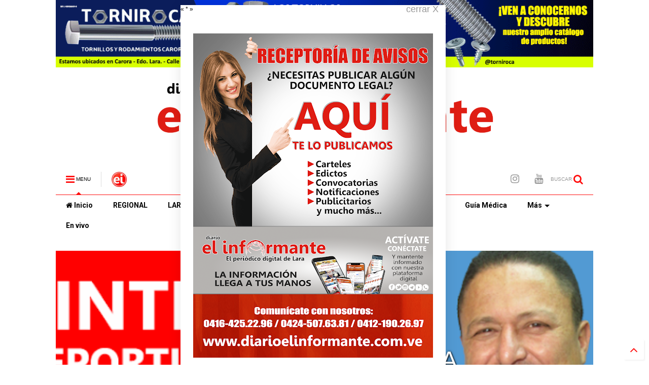

--- FILE ---
content_type: text/javascript; charset=UTF-8
request_url: https://www.elinformanteve.com/feeds/posts/default?alt=json-in-script&max-results=6&start-index=1&callback=jQuery111103368600221946736_1770025435109&_=1770025435110
body_size: 19389
content:
// API callback
jQuery111103368600221946736_1770025435109({"version":"1.0","encoding":"UTF-8","feed":{"xmlns":"http://www.w3.org/2005/Atom","xmlns$openSearch":"http://a9.com/-/spec/opensearchrss/1.0/","xmlns$blogger":"http://schemas.google.com/blogger/2008","xmlns$georss":"http://www.georss.org/georss","xmlns$gd":"http://schemas.google.com/g/2005","xmlns$thr":"http://purl.org/syndication/thread/1.0","id":{"$t":"tag:blogger.com,1999:blog-2430152573693043873"},"updated":{"$t":"2026-02-02T05:20:19.513-04:00"},"category":[{"term":"LOCAL"},{"term":"NACIONAL"},{"term":"DEPORTES"},{"term":"REGIONAL"},{"term":"INTERNACIONAL"},{"term":"POLÍTICA"},{"term":"SUCESOS"},{"term":"ECONOMÍA"},{"term":"RELIGIÓN"},{"term":"IRIBARREN"},{"term":"ENTRETENIMIEMTO"},{"term":"OPINIÓN"},{"term":"SOBRE.300"},{"term":"AVISOS LEGALES"},{"term":"TECNOLOGÍA"},{"term":"ECOS"},{"term":"Reportero en la Calle"},{"term":"CLICK DEPORTIVO"},{"term":"...PERO EN CARORA"},{"term":"ELECCIONES REGIONALES 2021"},{"term":"MIRADOR INFORMATIVO"},{"term":"BALANCE INFORMATIVO"},{"term":"Espectáculo"},{"term":"PORTADA DIGITAL"},{"term":"CANTÓN CARORA"},{"term":"EXPO-FERIAS CARORA 2023"},{"term":"PSUV"},{"term":"UNA VENTANA AL LEONISMO"},{"term":"PALAVECINO"},{"term":"SALUD"},{"term":"MUNICIPIO MORÁN"},{"term":"OBITUARIOS"},{"term":"¡A LA SALUD DE CAP!"},{"term":"Farándula"},{"term":"GUIA MEDICA EI INFORMANTE"},{"term":"TURISMO"},{"term":"EXPO-FERIAS CARORA 2022"},{"term":"HENRI FALCON"},{"term":"EL INFORME PINTO"},{"term":"JIMÉNEZ"},{"term":"DIMENSIONES"},{"term":"EL INFORMANTE TV"},{"term":"FEDEAGRO"},{"term":"EXPO-FERIAS CARORA 2024"},{"term":"JUAN VENÉ EN LA PELOTA"},{"term":"VARIEDAD"},{"term":"DIVINA PASTORA"},{"term":"ENTRE DULCE Y AMARGO"},{"term":"REVISTA HÍPICA"},{"term":"ANDRÉS ELOY BLANCO"},{"term":"EN FOTOS"},{"term":"GASTRONOMÍA"},{"term":"POPULARMENTE CHEO"},{"term":"CARA a CARA"},{"term":"EL TOCUYO"},{"term":"En vivo TV"},{"term":"Ing.Agr. M. Sc. Werner Gutiérrez Ferrer"},{"term":"LA REVISTA POLICLINICA CARORA"},{"term":"MLB 2021 (EN VIVO)"},{"term":"SINTESIS DEPORTIVA"},{"term":"CINE"},{"term":"LOS PERGAMINOS DE MELQUIADES"},{"term":"Perspectivas"},{"term":"SEXO SMITT"}],"title":{"type":"text","$t":"Diario El Informante"},"subtitle":{"type":"html","$t":"Diario El Informante con las Noticias de actualidad desde ¨Estado Lara¨, Nacional \/ Deportes  \/ Información \/ Entretenimientos"},"link":[{"rel":"http://schemas.google.com/g/2005#feed","type":"application/atom+xml","href":"https:\/\/www.elinformanteve.com\/feeds\/posts\/default"},{"rel":"self","type":"application/atom+xml","href":"https:\/\/www.blogger.com\/feeds\/2430152573693043873\/posts\/default?alt=json-in-script\u0026max-results=6"},{"rel":"alternate","type":"text/html","href":"https:\/\/www.elinformanteve.com\/"},{"rel":"hub","href":"http://pubsubhubbub.appspot.com/"},{"rel":"next","type":"application/atom+xml","href":"https:\/\/www.blogger.com\/feeds\/2430152573693043873\/posts\/default?alt=json-in-script\u0026start-index=7\u0026max-results=6"}],"author":[{"name":{"$t":"Diario El Informante"},"uri":{"$t":"http:\/\/www.blogger.com\/profile\/12850018587578403561"},"email":{"$t":"noreply@blogger.com"},"gd$image":{"rel":"http://schemas.google.com/g/2005#thumbnail","width":"16","height":"16","src":"https:\/\/img1.blogblog.com\/img\/b16-rounded.gif"}}],"generator":{"version":"7.00","uri":"http://www.blogger.com","$t":"Blogger"},"openSearch$totalResults":{"$t":"17023"},"openSearch$startIndex":{"$t":"1"},"openSearch$itemsPerPage":{"$t":"6"},"entry":[{"id":{"$t":"tag:blogger.com,1999:blog-2430152573693043873.post-5786558143307573668"},"published":{"$t":"2026-01-30T09:03:00.000-04:00"},"updated":{"$t":"2026-01-30T09:03:56.967-04:00"},"category":[{"scheme":"http://www.blogger.com/atom/ns#","term":"DEPORTES"},{"scheme":"http://www.blogger.com/atom/ns#","term":"SINTESIS DEPORTIVA"}],"title":{"type":"text","$t":"SINTESIS DEPORTIVA"},"content":{"type":"html","$t":"\u003Cp\u003E\u003Ca href=\"https:\/\/blogger.googleusercontent.com\/img\/b\/R29vZ2xl\/AVvXsEisXZ1WvO-rpOGQNl7J-y1nATguxsg_gDHCDtoqmRzMz69gCntPJCvmiOpV4hbDi2W3FeSUDMMF14OIYhWZqzCFr6quDvMVkeLQ_ytzgofenY0ID8KgvhkD60QM9RMxL9KDajw190kwzknf1lPJL7GWDKPPkkcVdbB1tYu59nqKBiuWG8rphsDXR_UQh14\/s686\/banner-site%20-%20SINTESIS%20DEPORTIVA.png\" imageanchor=\"1\" style=\"margin-left: 1em; margin-right: 1em; text-align: center;\"\u003E\u003Cimg alt=\"SINTESIS DEPORTIVA\" border=\"0\" data-original-height=\"206\" data-original-width=\"686\" height=\"192\" src=\"https:\/\/blogger.googleusercontent.com\/img\/b\/R29vZ2xl\/AVvXsEisXZ1WvO-rpOGQNl7J-y1nATguxsg_gDHCDtoqmRzMz69gCntPJCvmiOpV4hbDi2W3FeSUDMMF14OIYhWZqzCFr6quDvMVkeLQ_ytzgofenY0ID8KgvhkD60QM9RMxL9KDajw190kwzknf1lPJL7GWDKPPkkcVdbB1tYu59nqKBiuWG8rphsDXR_UQh14\/w640-h192\/banner-site%20-%20SINTESIS%20DEPORTIVA.png\" title=\"SINTESIS DEPORTIVA\" width=\"640\" \/\u003E\u003C\/a\u003E\u003Cbr \/\u003E\u003Cbr \/\u003E\u003C\/p\u003E\u003Cp class=\"MsoNormal\" style=\"margin-right: -24.8pt; text-align: justify;\"\u003E\u003Cb style=\"mso-bidi-font-weight: normal;\"\u003E\u003Cspan lang=\"ES-TRAD\" style=\"font-size: 18.0pt; mso-ansi-language: ES-TRAD;\"\u003EPOR: AVELINO AVANCIN\u003Co:p\u003E\u003C\/o:p\u003E\u003C\/span\u003E\u003C\/b\u003E\u003C\/p\u003E\n\n\u003Cp class=\"MsoNormal\" style=\"margin-right: -24.8pt; text-align: justify;\"\u003E\u003Cb style=\"mso-bidi-font-weight: normal;\"\u003E\u003Cspan lang=\"ES-TRAD\" style=\"font-size: 18.0pt; mso-ansi-language: ES-TRAD;\"\u003E\u003Co:p\u003E\u0026nbsp;\u003C\/o:p\u003E\u003C\/span\u003E\u003C\/b\u003E\u003C\/p\u003E\n\n\u003Cp class=\"MsoNormal\" style=\"margin-right: -24.8pt; text-align: justify;\"\u003E\u003Cb style=\"mso-bidi-font-weight: normal;\"\u003E\u003Cspan lang=\"ES-TRAD\" style=\"font-size: 18.0pt; mso-ansi-language: ES-TRAD;\"\u003EEL REAL MADRID \u003C\/span\u003E\u003C\/b\u003E\u003Cspan lang=\"ES-TRAD\" style=\"font-size: 18.0pt; mso-ansi-language: ES-TRAD;\"\u003Epasa por una fuerte crisis.\nEl conflicto pica y se extiende. La llegada de Xavi Alonso inyectó oxígeno al\nprincipio por el trabajo que había hecho en Alemania, sin embargo, no pudo con\nel camerino y lo que comenzó con esperanzas terminó antes de afianzar el\nproyecto. El técnico Álvaro Arbeloa no ha podido levantar a los merengues…Se\nviene la Liga Futve con el Deportivo Táchira, Caracas, UCV, Carabobo y Academia\nPuerto Cabello como favoritos. El entrenador argentino Héctor Pablo Bidoglio\npromete guerrear con la tropa guairista. La mayoría de los clubes sumaron\nrefuerzos de calidad para pelear por la codiciada estrella. Se espera que el\narbitraje mantenga un nivel aceptable, que los equipos cumplan con el pago\npuntual y los fanáticos acudan masivamente a disfrutar del espectáculo…El\nbatallador lateral derecho Keiver Zúñiga va por la consagración con Portuguesa\nFC. Considera que están entrenado fuertemente para pelear por cosas importantes.\n“Aspiro rendir al máximo. Estamos para pelear por cosas importantes. Espero que\nla fanaticada nos siga apoyando”, apuntó el orgullo de la parroquia Catia. Hugo\nLópez el gerente de los rojinegros dice que vienen cosas positivas para la\norganización rojinegra que recientemente suma a sus filas a Edwin Peraza,\nHebert García y Wilfredo Peña…Interesante el conjunto que viene armando Zamora.\nUna línea de ataque que tiene jerarquía con Ronald Acuña, Richard Celis, quien\nfuera campeón con Noel San Vicente en 2019 y Erickson Gallardo. Jugadores como\nBryan Rodríguez, Juan Mosquera, Junior Cedeño y Carlitos Rueda serán\nimportantes con la renovada furia llanera. A propósito que Víctor Pérez, emblemático\ncolombiano en total jugó seis temporadas con los blanquinegros y fabricó 28\ngoles. Un mediocampista que era letal a la hora de ejecutar los tiros libres\ncon su potente pegada. Actualmente trabaja con las divisiones menores del\nJunior de Barranquilla. Vaya un fuerte abrazo para el a quien apodaron como el\n“Cantante”, quien también militó en Marítimo y Unión Atlético San Cristóbal…Ya\nson cinco años que lleva residenciado el preparador de porteros Juan Carlos\nPacheco. El de Turèn manda muchos saludos a sus miles de amistades y dice que\nha venido progresando mucho realizando varios cursos…\u003Cb style=\"mso-bidi-font-weight: normal;\"\u003EMAGALLANES\u003C\/b\u003E será monarca en cinco juegos. Los bucaneros se\nencuentran inspirados bajo la conducción del boricua Yadier Molina ante unos\naguerridos Caribes, que prometen batallar con su recia toletería….Equipo blindado\ncon gran profesionalismo y talento de alto nivel el de las transmisiones del\ncanal IVC, encabezado por el general de generales Héctor Cordido, uno de los\nmejores comentaristas del continente, Reyes Medina, Freddy Chersia, Iván Medina\ny dos plumas de oro del periodismo deportivo como el hijo ilustre de Yaracuy Carlos\nValmore Rodríguez y Efraín Zavarce…La probable alineación de la tropa\nvenezolana para el próximo Clásico Mundial la conformarían Luis Arráez como\nprimera base, en la segunda Andrés Giménez , Orlando Arcia en el campocorto,\nEugenio Suarez en tercera, en los jardines Maikel García, Ronald Acuña y Jackson\nChourio, William Contreras el bateador designado, Salvador Pérez como receptor\ny el abridor Pablo López. Una verdadera maquinaria con firmes aspiraciones de\nser monarcas…El súper prospecto Albert Mejías tiene solo 13 años y es un\ngeneral como campocorto, amén de su recio bateo. Los Yanquis lo firmarían por\nvarios millones de dólares…\u003Cb style=\"mso-bidi-font-weight: normal;\"\u003EEL TENISTA\nESPAÑOL \u003C\/b\u003ERafael Nadal mantuvo un sólido dominio en el prestigioso campeonato\nRonald Garros de Francia. El ídolo de Mallorca logró coronarse en catorce\nocasiones para ser el líder indiscutible de la contienda gala. Una leyenda\ninolvidable el ibérico de 39 años en este bonito deporte, considerado uno de\nlos mejores de todos los tiempos…\u003Cb style=\"mso-bidi-font-weight: normal;\"\u003EGRAN\nMOMENTO \u003C\/b\u003Edel ascendente alero Ángelo Cisneros con el Gimnasia Esgrima de\nArgentina en el baloncesto profesional argentino. El nativo de Ocumare del Tuy\nse ha crecido en ataque y defensa. Su paisano Luis “Tapipa” Duarte feliz de\nrenovar con Gaiteros…Iván García seria el nuevo estratega de los Centauros de Bolívar.\nLo anunciarían la próxima semana…Se terminó el espacio…Mis respetos para todo\nel país. \u003Cb style=\"mso-bidi-font-weight: normal;\"\u003E\u003Co:p\u003E\u003C\/o:p\u003E\u003C\/b\u003E\u003C\/span\u003E\u003C\/p\u003E"},"link":[{"rel":"replies","type":"application/atom+xml","href":"https:\/\/www.elinformanteve.com\/feeds\/5786558143307573668\/comments\/default","title":"Comentarios de la entrada"},{"rel":"replies","type":"text/html","href":"https:\/\/www.elinformanteve.com\/2026\/01\/sintesis-deportiva_30.html#comment-form","title":"0 Comentarios"},{"rel":"edit","type":"application/atom+xml","href":"https:\/\/www.blogger.com\/feeds\/2430152573693043873\/posts\/default\/5786558143307573668"},{"rel":"self","type":"application/atom+xml","href":"https:\/\/www.blogger.com\/feeds\/2430152573693043873\/posts\/default\/5786558143307573668"},{"rel":"alternate","type":"text/html","href":"https:\/\/www.elinformanteve.com\/2026\/01\/sintesis-deportiva_30.html","title":"SINTESIS DEPORTIVA"}],"author":[{"name":{"$t":"Diario El Informante"},"uri":{"$t":"http:\/\/www.blogger.com\/profile\/12850018587578403561"},"email":{"$t":"noreply@blogger.com"},"gd$image":{"rel":"http://schemas.google.com/g/2005#thumbnail","width":"16","height":"16","src":"https:\/\/img1.blogblog.com\/img\/b16-rounded.gif"}}],"media$thumbnail":{"xmlns$media":"http://search.yahoo.com/mrss/","url":"https:\/\/blogger.googleusercontent.com\/img\/b\/R29vZ2xl\/AVvXsEisXZ1WvO-rpOGQNl7J-y1nATguxsg_gDHCDtoqmRzMz69gCntPJCvmiOpV4hbDi2W3FeSUDMMF14OIYhWZqzCFr6quDvMVkeLQ_ytzgofenY0ID8KgvhkD60QM9RMxL9KDajw190kwzknf1lPJL7GWDKPPkkcVdbB1tYu59nqKBiuWG8rphsDXR_UQh14\/s72-w640-h192-c\/banner-site%20-%20SINTESIS%20DEPORTIVA.png","height":"72","width":"72"},"thr$total":{"$t":"0"}},{"id":{"$t":"tag:blogger.com,1999:blog-2430152573693043873.post-6361290336323746746"},"published":{"$t":"2026-01-30T06:07:00.001-04:00"},"updated":{"$t":"2026-01-30T06:12:21.699-04:00"},"category":[{"scheme":"http://www.blogger.com/atom/ns#","term":"DEPORTES"}],"title":{"type":"text","$t":"ASÍ VA LA LVBP. Resultados de la final, posiciones, transmisiones y pitchers del sábado"},"content":{"type":"html","$t":"\u003Cdiv class=\"separator\" style=\"clear: both; text-align: center;\"\u003E\u003Ca href=\"https:\/\/blogger.googleusercontent.com\/img\/b\/R29vZ2xl\/AVvXsEiXF_AWniBgw_SEvAPoNr7VYw7KYB8KfSWnd6NOpd3T32Cj2tIQI88-wHTWiUVB09fS1bltD2-TJF_qAPyNpGUtrAFWTnOidJSwoGDkkOIVvA8mSWnz1dSc3nVFBf5FQqLVnk6z3sSYSMrir5mCljJTZzwROU11qC3GOyo-CrqgBzItMOjiFUrt6HrR3jQ\/s1200\/Leandro-Cedeno-Magallanes-Caribes-foto-Magallanes.jpg\" style=\"margin-left: 1em; margin-right: 1em;\"\u003E\u003Cimg alt=\"ASÍ VA LA LVBP. Resultados de la final, posiciones, transmisiones y pitchers del sábado\" border=\"0\" data-original-height=\"799\" data-original-width=\"1200\" height=\"426\" src=\"https:\/\/blogger.googleusercontent.com\/img\/b\/R29vZ2xl\/AVvXsEiXF_AWniBgw_SEvAPoNr7VYw7KYB8KfSWnd6NOpd3T32Cj2tIQI88-wHTWiUVB09fS1bltD2-TJF_qAPyNpGUtrAFWTnOidJSwoGDkkOIVvA8mSWnz1dSc3nVFBf5FQqLVnk6z3sSYSMrir5mCljJTZzwROU11qC3GOyo-CrqgBzItMOjiFUrt6HrR3jQ\/w640-h426\/Leandro-Cedeno-Magallanes-Caribes-foto-Magallanes.jpg\" title=\"ASÍ VA LA LVBP. Resultados de la final, posiciones, transmisiones y pitchers del sábado\" width=\"640\" \/\u003E\u003C\/a\u003E\u003C\/div\u003E\u003Ch3 style=\"text-align: left;\"\u003E\u0026nbsp;\u003Cspan style=\"background-color: white; font-family: \u0026quot;Work Sans\u0026quot;; font-size: 16px;\"\u003EAsí va la final de la LVBP en el campeonato 2025-2026: resultado del jueves 29 de enero y el resto de la serie, las posiciones de los equipos, los horarios de juego, las próximas transmisiones de TV y los pitchers probables para este sábado 31.\u003C\/span\u003E\u003C\/h3\u003E\u003Cp style=\"background-color: white; box-sizing: border-box; font-family: \u0026quot;Work Sans\u0026quot;; font-size: 16px; line-height: 1.6; margin: 0px auto 26px; overflow-wrap: break-word;\"\u003E\u003Cstrong style=\"box-sizing: border-box;\"\u003EBusca cada día en El Emergente una nueva nota como esta, con los datos actualizados de la LVBP tras cada jornada.\u003C\/strong\u003E\u003C\/p\u003E\u003Ch2 class=\"wp-block-heading has-text-align-center\" style=\"background-color: white; box-sizing: border-box; font-family: \u0026quot;PT Serif\u0026quot;; font-size: 27px; font-weight: 400; line-height: 38px; margin: 30px auto 20px; text-align: center;\"\u003EFINAL DE LA LVBP\u003C\/h2\u003E\u003Ch4 class=\"wp-block-heading has-text-align-center\" style=\"background-color: white; box-sizing: border-box; font-family: \u0026quot;PT Serif\u0026quot;; font-size: 19px; font-weight: 400; line-height: 29px; margin: 24px auto 14px; text-align: center;\"\u003E\u003Cstrong style=\"box-sizing: border-box;\"\u003EJUEVES 29 DE ENERO\u003C\/strong\u003E, tercer juego\u003C\/h4\u003E\u003Ch4 class=\"wp-block-heading has-text-align-center\" style=\"background-color: white; box-sizing: border-box; font-family: \u0026quot;PT Serif\u0026quot;; font-size: 19px; font-weight: 400; line-height: 29px; margin: 24px auto 14px; text-align: center;\"\u003E\u003Cstrong style=\"box-sizing: border-box;\"\u003EAnzoátegui 9 en Magallanes 7\u003C\/strong\u003E\u003C\/h4\u003E\u003Cp style=\"background-color: white; box-sizing: border-box; font-family: \u0026quot;Work Sans\u0026quot;; font-size: 16px; line-height: 1.6; margin: 0px auto 26px; overflow-wrap: break-word;\"\u003EUn jonrón de dos carreras por parte de\u0026nbsp;\u003Cstrong style=\"box-sizing: border-box;\"\u003EHernán Pérez\u0026nbsp;\u003C\/strong\u003Ecoronó un quinto inning de seis carreras que volteó la pizarra y enrumbó la primera victoria de Caribes en esta final de la LVBP.\u0026nbsp;\u003Cstrong style=\"box-sizing: border-box;\"\u003EEnmanuel De Jesús\u0026nbsp;\u003C\/strong\u003Etrató de completar cinco episodios en blanco, pero fue emboscado allí y el bullpen de los Navegantes falló por primera vez en la serie. No pudo\u0026nbsp;\u003Cstrong style=\"box-sizing: border-box;\"\u003EJosé Suárez\u003C\/strong\u003E, que apenas 48 horas antes había realizado 60 pitcheos en Puerto La Cruz, ni tampoco\u0026nbsp;\u003Cstrong style=\"box-sizing: border-box;\"\u003EJesús Reyes\u003C\/strong\u003E\u0026nbsp;o\u0026nbsp;\u003Cstrong style=\"box-sizing: border-box;\"\u003ERonnie Williams\u003C\/strong\u003E. Los relevistas orientales estuvieron mucho mejor, a pesar del flojo inicio del dominicano\u0026nbsp;\u003Cstrong style=\"box-sizing: border-box;\"\u003ENaswell Paulino\u003C\/strong\u003E. Triplicaron\u0026nbsp;\u003Cstrong style=\"box-sizing: border-box;\"\u003EAldrem Corredor\u0026nbsp;\u003C\/strong\u003Ey\u0026nbsp;\u003Cstrong style=\"box-sizing: border-box;\"\u003EAntonio Piñero\u003C\/strong\u003E, para liderar una ofensiva de Anzoátegui capaz de producir lo suficiente como para convertir en irrelevantes los dos cuadrangulares del inspirado\u0026nbsp;\u003Cstrong style=\"box-sizing: border-box;\"\u003ELeandro Cedeño\u003C\/strong\u003E.\u003C\/p\u003E\u003Cp style=\"background-color: white; box-sizing: border-box; font-family: \u0026quot;Work Sans\u0026quot;; font-size: 16px; line-height: 1.6; margin: 0px auto 26px; overflow-wrap: break-word;\"\u003EPG:\u0026nbsp;\u003Cstrong style=\"box-sizing: border-box;\"\u003ELiarvis Breto\u003C\/strong\u003E\u0026nbsp;(3-0). PP:\u0026nbsp;\u003Cstrong style=\"box-sizing: border-box;\"\u003EJosé Suárez\u003C\/strong\u003E\u0026nbsp;(3-2). SV: no hubo. HR’s: por Anzoátegui,\u0026nbsp;\u003Cstrong style=\"box-sizing: border-box;\"\u003EHernán Pérez\u0026nbsp;\u003C\/strong\u003E(6); por Magallanes,\u0026nbsp;\u003Cstrong style=\"box-sizing: border-box;\"\u003ELeandro Cedeño\u0026nbsp;\u003C\/strong\u003E2 (6).\u003C\/p\u003E\u003Cp style=\"background-color: white; box-sizing: border-box; font-family: \u0026quot;Work Sans\u0026quot;; font-size: 16px; line-height: 1.6; margin: 0px auto 26px; overflow-wrap: break-word;\"\u003EEstadio: José Bernardo Pérez de Valencia.\u003C\/p\u003E\u003Ch2 class=\"wp-block-heading has-text-align-center\" style=\"background-color: white; box-sizing: border-box; font-family: \u0026quot;PT Serif\u0026quot;; font-size: 27px; font-weight: 400; line-height: 38px; margin: 30px auto 20px; text-align: center;\"\u003ERESULTADOS ANTERIORES\u003C\/h2\u003E\u003Ch4 class=\"wp-block-heading has-text-align-center\" style=\"background-color: white; box-sizing: border-box; font-family: \u0026quot;PT Serif\u0026quot;; font-size: 19px; font-weight: 400; line-height: 29px; margin: 24px auto 14px; text-align: center;\"\u003E\u003Cstrong style=\"box-sizing: border-box;\"\u003EMARTES 27 DE ENERO\u003C\/strong\u003E, primer juego\u003C\/h4\u003E\u003Ch4 class=\"wp-block-heading has-text-align-center\" style=\"background-color: white; box-sizing: border-box; font-family: \u0026quot;PT Serif\u0026quot;; font-size: 19px; font-weight: 400; line-height: 29px; margin: 24px auto 14px; text-align: center;\"\u003E\u003Cstrong style=\"box-sizing: border-box;\"\u003EMagallanes 12 en Anzoátegui 4\u003C\/strong\u003E\u003C\/h4\u003E\u003Cp style=\"background-color: white; box-sizing: border-box; font-family: \u0026quot;Work Sans\u0026quot;; font-size: 16px; line-height: 1.6; margin: 0px auto 26px; overflow-wrap: break-word;\"\u003EEl mexicano\u0026nbsp;\u003Cstrong style=\"box-sizing: border-box;\"\u003ECarlos Sepúlveda\u003C\/strong\u003E\u0026nbsp;coronó con doble de dos carreras el segundo rally consecutivo de tres anotaciones por el Magallanes en el comienzo del juego. Ya\u0026nbsp;\u003Cstrong style=\"box-sizing: border-box;\"\u003ELeandro Cedeño\u003C\/strong\u003E\u0026nbsp;había disparado un jonrón de tres rayitas en el primer inning, y para el segundo los turcos habían logrado la producción necesaria para llevarse el primer encuentro de la final. Así compensaron la desastrosa apertura del refuerzo\u0026nbsp;\u003Cstrong style=\"box-sizing: border-box;\"\u003ERonnie Williams\u003C\/strong\u003E, quien no sacó ni un out como abridor. Crucial resultó el relevo del grandeliga\u0026nbsp;\u003Cstrong style=\"box-sizing: border-box;\"\u003EJosé Suárez\u003C\/strong\u003E, que ponchó a ocho en 4.0 episodios, sin boletos ni carreras, y el desempeño global del bullpen, que tiró 9.0 pasajes y solo permitió una marca. El dominicano\u0026nbsp;\u003Cstrong style=\"box-sizing: border-box;\"\u003EEmilio Vargas\u003C\/strong\u003E\u0026nbsp;también fracasó por Anzoátegui, su segundo fallo consecutivo desde que regresó a la LVBP.\u0026nbsp;\u003Cstrong style=\"box-sizing: border-box;\"\u003EBalbino Fuenmayor\u003C\/strong\u003E\u0026nbsp;lideró los intentos de Caribes por regresar en el marcador, con dos sencillos, doble y tres impulsadas. Pero los Navegantes resultaron mejores y acallaron a los dueños de casa en el inicio de la serie decisiva.\u003C\/p\u003E\u003Cp style=\"background-color: white; box-sizing: border-box; font-family: \u0026quot;Work Sans\u0026quot;; font-size: 16px; line-height: 1.6; margin: 0px auto 26px; overflow-wrap: break-word;\"\u003EPG:\u0026nbsp;\u003Cstrong style=\"box-sizing: border-box;\"\u003EJosé Suárez\u003C\/strong\u003E\u0026nbsp;(3-1). PP:\u0026nbsp;\u003Cstrong style=\"box-sizing: border-box;\"\u003EEmilio Vargas\u003C\/strong\u003E\u0026nbsp;(0-1). SV: no hubo. HR’s: por Magallanes,\u0026nbsp;\u003Cstrong style=\"box-sizing: border-box;\"\u003ELeandro Cedeño\u003C\/strong\u003E\u0026nbsp;(4),\u0026nbsp;\u003Cstrong style=\"box-sizing: border-box;\"\u003EÁngel Reyes\u003C\/strong\u003E\u0026nbsp;(3).\u003C\/p\u003E\u003Cp style=\"background-color: white; box-sizing: border-box; font-family: \u0026quot;Work Sans\u0026quot;; font-size: 16px; line-height: 1.6; margin: 0px auto 26px; overflow-wrap: break-word;\"\u003EEstadio: Alfonso Chico Carrasquel de Puerto La Cruz.\u003C\/p\u003E\u003Ch4 class=\"wp-block-heading has-text-align-center\" style=\"background-color: white; box-sizing: border-box; font-family: \u0026quot;PT Serif\u0026quot;; font-size: 19px; font-weight: 400; line-height: 29px; margin: 24px auto 14px; text-align: center;\"\u003E\u003Cstrong style=\"box-sizing: border-box;\"\u003EMIÉRCOLES 28 DE ENERO\u003C\/strong\u003E, segundo juego\u003C\/h4\u003E\u003Ch4 class=\"wp-block-heading has-text-align-center\" style=\"background-color: white; box-sizing: border-box; font-family: \u0026quot;PT Serif\u0026quot;; font-size: 19px; font-weight: 400; line-height: 29px; margin: 24px auto 14px; text-align: center;\"\u003E\u003Cstrong style=\"box-sizing: border-box;\"\u003EMagallanes 3 en Anzoátegui 1\u003C\/strong\u003E\u003C\/h4\u003E\u003Cp style=\"background-color: white; box-sizing: border-box; font-family: \u0026quot;Work Sans\u0026quot;; font-size: 16px; line-height: 1.6; margin: 0px auto 26px; overflow-wrap: break-word;\"\u003EUn jonrón de tres carreras por parte de\u0026nbsp;\u003Cstrong style=\"box-sizing: border-box;\"\u003ETucupita Marcano\u003C\/strong\u003E\u0026nbsp;le dio respaldo al Pitcher del Año,\u0026nbsp;\u003Cstrong style=\"box-sizing: border-box;\"\u003ERicardo Sánchez\u003C\/strong\u003E, que supo sortear las amenazas para llegar al sexto inning con solo una carrera en contra. Al complicarse, le relevó el recién llegado\u0026nbsp;\u003Cstrong style=\"box-sizing: border-box;\"\u003EAdrián\u003C\/strong\u003E\u0026nbsp;\u003Cstrong style=\"box-sizing: border-box;\"\u003EAlmeida\u003C\/strong\u003E, que repartió cuatro pinches antes de entregarle la pelota al bullpen magallanero. Así, con otra jornada de manejo impecable por parte del manager boricua\u0026nbsp;\u003Cstrong style=\"box-sizing: border-box;\"\u003EYadier Molina\u003C\/strong\u003E, los Navegantes repitieron para barrer en su gira a Oriente en el segundo de la final. Caribes volvió a pagar caro la falta de batazos con gente en circulación. Dejaron a otros 12 hombres en base, para llegar a 23 en dos días, y ligaron de 12-1 con corredores en las almohadillas en esta ocasión. Ese único hit remolcador lo dió\u0026nbsp;\u003Cstrong style=\"box-sizing: border-box;\"\u003EAntonio Piñero\u0026nbsp;\u003C\/strong\u003Een el sexto tramo, pero hasta allí llegaron las posibilidades de la Tribu.\u003C\/p\u003E\u003Cp style=\"background-color: white; box-sizing: border-box; font-family: \u0026quot;Work Sans\u0026quot;; font-size: 16px; line-height: 1.6; margin: 0px auto 26px; overflow-wrap: break-word;\"\u003EPG:\u0026nbsp;\u003Cstrong style=\"box-sizing: border-box;\"\u003ERicardo Sánchez\u003C\/strong\u003E\u0026nbsp;(1-0). PP:\u0026nbsp;\u003Cstrong style=\"box-sizing: border-box;\"\u003EEduardo Salazar\u003C\/strong\u003E\u0026nbsp;(0-2). SV:\u0026nbsp;\u003Cstrong style=\"box-sizing: border-box;\"\u003EFelipe Rivero\u003C\/strong\u003E\u0026nbsp;(2). HR’s: por Magallanes,\u0026nbsp;\u003Cstrong style=\"box-sizing: border-box;\"\u003ETucupita Marcano\u003C\/strong\u003E\u0026nbsp;(3).\u003C\/p\u003E\u003Cp style=\"background-color: white; box-sizing: border-box; font-family: \u0026quot;Work Sans\u0026quot;; font-size: 16px; line-height: 1.6; margin: 0px auto 26px; overflow-wrap: break-word;\"\u003EEstadio: Alfonso Chico Carrasquel de Puerto La Cruz.\u003C\/p\u003E\u003Ch2 class=\"wp-block-heading has-text-align-center\" id=\"posiciones\" style=\"background-color: white; box-sizing: border-box; font-family: \u0026quot;PT Serif\u0026quot;; font-size: 27px; font-weight: 400; line-height: 38px; margin: 30px auto 20px; text-align: center;\"\u003EPOSICIONES DE LA FINAL\u003C\/h2\u003E\u003Cfigure class=\"wp-block-table\" style=\"background-color: white; box-sizing: border-box; font-family: \u0026quot;Work Sans\u0026quot;; font-size: 16px; margin: 0px auto; overflow-x: auto;\"\u003E\u003Ctable style=\"border-collapse: collapse; border-spacing: 0px; margin-bottom: 21px; width: 832.391px;\"\u003E\u003Ctbody style=\"box-sizing: border-box;\"\u003E\u003Ctr style=\"box-sizing: border-box;\"\u003E\u003Ctd style=\"border: 1px solid; box-sizing: border-box; padding: 2px 8px;\"\u003E\u003Cstrong style=\"box-sizing: border-box;\"\u003EEQUIPOS\u003C\/strong\u003E\u003C\/td\u003E\u003Ctd style=\"border: 1px solid; box-sizing: border-box; padding: 2px 8px;\"\u003E\u003Cstrong style=\"box-sizing: border-box;\"\u003EJJ\u003C\/strong\u003E\u003C\/td\u003E\u003Ctd style=\"border: 1px solid; box-sizing: border-box; padding: 2px 8px;\"\u003E\u003Cstrong style=\"box-sizing: border-box;\"\u003EJG\u003C\/strong\u003E\u003C\/td\u003E\u003Ctd style=\"border: 1px solid; box-sizing: border-box; padding: 2px 8px;\"\u003E\u003Cstrong style=\"box-sizing: border-box;\"\u003EJP\u003C\/strong\u003E\u003C\/td\u003E\u003Ctd style=\"border: 1px solid; box-sizing: border-box; padding: 2px 8px;\"\u003E\u003Cstrong style=\"box-sizing: border-box;\"\u003EPROM\u003C\/strong\u003E\u003C\/td\u003E\u003Ctd style=\"border: 1px solid; box-sizing: border-box; padding: 2px 8px;\"\u003E\u003Cstrong style=\"box-sizing: border-box;\"\u003ERACHA\u003C\/strong\u003E\u003C\/td\u003E\u003Ctd style=\"border: 1px solid; box-sizing: border-box; padding: 2px 8px;\"\u003E\u003Cstrong style=\"box-sizing: border-box;\"\u003EDIF\u003C\/strong\u003E\u003C\/td\u003E\u003C\/tr\u003E\u003Ctr style=\"box-sizing: border-box;\"\u003E\u003Ctd style=\"border: 1px solid; box-sizing: border-box; padding: 2px 8px;\"\u003E\u003Cstrong style=\"box-sizing: border-box;\"\u003ENavegantes del Magallanes\u003C\/strong\u003E\u003C\/td\u003E\u003Ctd style=\"border: 1px solid; box-sizing: border-box; padding: 2px 8px;\"\u003E3\u003C\/td\u003E\u003Ctd style=\"border: 1px solid; box-sizing: border-box; padding: 2px 8px;\"\u003E2\u003C\/td\u003E\u003Ctd style=\"border: 1px solid; box-sizing: border-box; padding: 2px 8px;\"\u003E1\u003C\/td\u003E\u003Ctd style=\"border: 1px solid; box-sizing: border-box; padding: 2px 8px;\"\u003E.668\u003C\/td\u003E\u003Ctd style=\"border: 1px solid; box-sizing: border-box; padding: 2px 8px;\"\u003EP 1\u003C\/td\u003E\u003Ctd style=\"border: 1px solid; box-sizing: border-box; padding: 2px 8px;\"\u003E—\u003C\/td\u003E\u003C\/tr\u003E\u003Ctr style=\"box-sizing: border-box;\"\u003E\u003Ctd style=\"border: 1px solid; box-sizing: border-box; padding: 2px 8px;\"\u003E\u003Cstrong style=\"box-sizing: border-box;\"\u003ECaribes de Anzoátegui\u003C\/strong\u003E\u003C\/td\u003E\u003Ctd style=\"border: 1px solid; box-sizing: border-box; padding: 2px 8px;\"\u003E3\u003C\/td\u003E\u003Ctd style=\"border: 1px solid; box-sizing: border-box; padding: 2px 8px;\"\u003E1\u003C\/td\u003E\u003Ctd style=\"border: 1px solid; box-sizing: border-box; padding: 2px 8px;\"\u003E2\u003C\/td\u003E\u003Ctd style=\"border: 1px solid; box-sizing: border-box; padding: 2px 8px;\"\u003E.333\u003C\/td\u003E\u003Ctd style=\"border: 1px solid; box-sizing: border-box; padding: 2px 8px;\"\u003EG 1\u003C\/td\u003E\u003Ctd style=\"border: 1px solid; box-sizing: border-box; padding: 2px 8px;\"\u003E1,0\u003C\/td\u003E\u003C\/tr\u003E\u003C\/tbody\u003E\u003C\/table\u003E\u003C\/figure\u003E\u003Ch2 class=\"wp-block-heading has-text-align-center\" id=\"proxima-jornada\" style=\"background-color: white; box-sizing: border-box; font-family: \u0026quot;PT Serif\u0026quot;; font-size: 27px; font-weight: 400; line-height: 38px; margin: 30px auto 20px; text-align: center;\"\u003EPRÓXIMA JORNADA\u003C\/h2\u003E\u003Ch4 class=\"wp-block-heading has-text-align-center\" style=\"background-color: white; box-sizing: border-box; font-family: \u0026quot;PT Serif\u0026quot;; font-size: 19px; font-weight: 400; line-height: 29px; margin: 24px auto 14px; text-align: center;\"\u003E\u003Cstrong style=\"box-sizing: border-box;\"\u003EVIERNES 30 DE ENERO\u003C\/strong\u003E\u003C\/h4\u003E\u003Cp style=\"background-color: white; box-sizing: border-box; font-family: \u0026quot;Work Sans\u0026quot;; font-size: 16px; line-height: 1.6; margin: 0px auto 26px; overflow-wrap: break-word;\"\u003ENo hay juegos programados\u003C\/p\u003E\u003Ch4 class=\"wp-block-heading has-text-align-center\" style=\"background-color: white; box-sizing: border-box; font-family: \u0026quot;PT Serif\u0026quot;; font-size: 19px; font-weight: 400; line-height: 29px; margin: 24px auto 14px; text-align: center;\"\u003E\u003Cstrong style=\"box-sizing: border-box;\"\u003ESÁBADO 31 DE ENERO\u003C\/strong\u003E\u003C\/h4\u003E\u003Cp style=\"background-color: white; box-sizing: border-box; font-family: \u0026quot;Work Sans\u0026quot;; font-size: 16px; line-height: 1.6; margin: 0px auto 26px; overflow-wrap: break-word;\"\u003E7:00 PM. Anzoátegui en Magallanes.\u0026nbsp;\u003Cstrong style=\"box-sizing: border-box;\"\u003EIVC\u003C\/strong\u003E,\u0026nbsp;\u003Cstrong style=\"box-sizing: border-box;\"\u003E1BASEBALL\u003C\/strong\u003E,\u0026nbsp;\u003Cstrong style=\"box-sizing: border-box;\"\u003EByM\u003C\/strong\u003E,\u0026nbsp;\u003Cstrong style=\"box-sizing: border-box;\"\u003ECANAL i\u003C\/strong\u003E,\u0026nbsp;\u003Cstrong style=\"box-sizing: border-box;\"\u003ETELEVÉN\u003C\/strong\u003E,\u0026nbsp;\u003Cstrong style=\"box-sizing: border-box;\"\u003EMERIDIANO\u003C\/strong\u003E,\u0026nbsp;\u003Cstrong style=\"box-sizing: border-box;\"\u003ETVES\u003C\/strong\u003E,\u0026nbsp;\u003Cstrong style=\"box-sizing: border-box;\"\u003EBEISBOL PLAY\u003C\/strong\u003E\u003C\/p\u003E\u003Cul class=\"wp-block-list\" style=\"background-color: white; box-sizing: border-box; font-family: \u0026quot;Work Sans\u0026quot;; font-size: 16px; margin-bottom: 26px; margin-left: auto; margin-right: auto; padding: 0px;\"\u003E\u003Cli style=\"box-sizing: border-box; line-height: inherit; margin-bottom: 10px; margin-left: 21px;\"\u003E\u003Cstrong style=\"box-sizing: border-box;\"\u003EÁngel Cuenca\u003C\/strong\u003E\u0026nbsp;(2-0, 2.81) vs\u0026nbsp;\u003Cstrong style=\"box-sizing: border-box;\"\u003EYohander Méndez\u003C\/strong\u003E\u0026nbsp;(1-0, 1.69)\u003C\/li\u003E\u003Cli style=\"box-sizing: border-box; line-height: inherit; margin-bottom: 0px; margin-left: 21px;\"\u003E(Las estadísticas corresponden a los playoffs 2025-2026)\u003C\/li\u003E\u003C\/ul\u003E\u003Cp style=\"background-color: white; box-sizing: border-box; font-family: \u0026quot;Work Sans\u0026quot;; font-size: 16px; line-height: 1.6; margin: 0px auto 26px; overflow-wrap: break-word;\"\u003E(*) El nuevo\u0026nbsp;\u003Cstrong style=\"box-sizing: border-box;\"\u003ECIRCUITO RADIAL LVBP\u003C\/strong\u003E\u0026nbsp;transmitirá también el encuentro a través de\u0026nbsp;\u003Cstrong style=\"box-sizing: border-box;\"\u003EUnión Radio Actualidad\u003C\/strong\u003E\u0026nbsp;(90.3 FM en Caracas y todas sus emisoras a nivel nacional).\u003C\/p\u003E\u003Cul class=\"wp-block-list\" style=\"background-color: white; box-sizing: border-box; font-family: \u0026quot;Work Sans\u0026quot;; font-size: 16px; margin-bottom: 26px; margin-left: auto; margin-right: auto; padding: 0px;\"\u003E\u003Cli style=\"box-sizing: border-box; line-height: inherit; margin-bottom: 0px; margin-left: 21px;\"\u003EParticipan en este circuito\u0026nbsp;\u003Cstrong style=\"box-sizing: border-box;\"\u003EHéctor Cordido\u003C\/strong\u003E,\u0026nbsp;\u003Cstrong style=\"box-sizing: border-box;\"\u003EJohn Carrillo\u003C\/strong\u003E,\u0026nbsp;\u003Cstrong style=\"box-sizing: border-box;\"\u003EPonty Álvarez\u003C\/strong\u003E,\u0026nbsp;\u003Cstrong style=\"box-sizing: border-box;\"\u003EAlejandro Sardi\u003C\/strong\u003E,\u0026nbsp;\u003Cstrong style=\"box-sizing: border-box;\"\u003ERicardo Gibbon\u003C\/strong\u003E,\u0026nbsp;\u003Cstrong style=\"box-sizing: border-box;\"\u003EDiógenes Nazar\u003C\/strong\u003E,\u0026nbsp;\u003Cstrong style=\"box-sizing: border-box;\"\u003EKatherine Rosales\u003C\/strong\u003E,\u0026nbsp;\u003Cstrong style=\"box-sizing: border-box;\"\u003ESabrina Paz\u003C\/strong\u003E\u0026nbsp;y\u0026nbsp;\u003Cstrong style=\"box-sizing: border-box;\"\u003EMaría Clara González\u003C\/strong\u003E.\u003C\/li\u003E\u003C\/ul\u003E\u003Cp style=\"background-color: white; box-sizing: border-box; font-family: \u0026quot;Work Sans\u0026quot;; font-size: 16px; line-height: 1.6; margin: 0px auto 26px; overflow-wrap: break-word;\"\u003ETodos los juegos también pueden verse en vivo o diferido en cualquier parte de mundo a través de\u0026nbsp;\u003Cstrong style=\"box-sizing: border-box;\"\u003EBEISBOLPLAY\u003C\/strong\u003E.\u003C\/p\u003E\u003Cp style=\"background-color: white; box-sizing: border-box; font-family: \u0026quot;Work Sans\u0026quot;; font-size: 16px; line-height: 1.6; margin: 0px auto 26px; overflow-wrap: break-word;\"\u003E\u003Cstrong style=\"box-sizing: border-box;\"\u003EHaciendo clic aquí puedes suscribirte\u003C\/strong\u003E\u0026nbsp;y aprovechar el descuento de 10 por ciento en la suscripción por toda la temporada, si aplicas el código promocional\u0026nbsp;\u003Cstrong style=\"box-sizing: border-box;\"\u003Eelemergente.bp\u003C\/strong\u003E.\u003C\/p\u003E\u003Cfigure class=\"wp-block-image size-large\" style=\"background-color: white; box-sizing: border-box; font-family: \u0026quot;Work Sans\u0026quot;; font-size: 16px; margin: 0px auto 21px;\"\u003E\u003Cbr \/\u003E\u003C\/figure\u003E\u003Ch2 class=\"wp-block-heading has-text-align-center\" style=\"background-color: white; box-sizing: border-box; font-family: \u0026quot;PT Serif\u0026quot;; font-size: 27px; font-weight: 400; line-height: 38px; margin: 30px auto 20px; text-align: center;\"\u003ESOBRE LOS CANALES\u003C\/h2\u003E\u003Cp style=\"background-color: white; box-sizing: border-box; font-family: \u0026quot;Work Sans\u0026quot;; font-size: 16px; line-height: 1.6; margin: 0px auto 26px; overflow-wrap: break-word;\"\u003E\u003Cstrong style=\"box-sizing: border-box;\"\u003E1BASEBALL NETWORK\u003C\/strong\u003E\u0026nbsp;se emite en Venezuela a través de\u0026nbsp;\u003Cstrong style=\"box-sizing: border-box;\"\u003ESimpletv\u003C\/strong\u003E,\u0026nbsp;\u003Cstrong style=\"box-sizing: border-box;\"\u003EInter\u003C\/strong\u003E\u0026nbsp;y\u0026nbsp;\u003Cstrong style=\"box-sizing: border-box;\"\u003ENetuno\u003C\/strong\u003E.\u003C\/p\u003E\u003Cp style=\"background-color: white; box-sizing: border-box; font-family: \u0026quot;Work Sans\u0026quot;; font-size: 16px; line-height: 1.6; margin: 0px auto 26px; overflow-wrap: break-word;\"\u003EDescarga la app de\u0026nbsp;\u003Cstrong style=\"box-sizing: border-box;\"\u003ETELEVÉN\u003C\/strong\u003E\u0026nbsp;en tu teléfono o aparato inteligente para ver en vivo y completamente gratis la acción del beisbol y toda la programación del canal.\u003C\/p\u003E\u003Cp style=\"background-color: white; box-sizing: border-box; font-family: \u0026quot;Work Sans\u0026quot;; font-size: 16px; line-height: 1.6; margin: 0px auto 26px; overflow-wrap: break-word;\"\u003ESigue las transmisiones del\u0026nbsp;\u003Cstrong style=\"box-sizing: border-box;\"\u003ECANAL i\u003C\/strong\u003E\u0026nbsp;\u003Ca href=\"https:\/\/lorini.net\/canali\/\" rel=\"noreferrer noopener\" style=\"background-color: transparent; box-sizing: border-box; color: #ec3535; pointer-events: auto; text-decoration-line: none;\" target=\"_blank\"\u003E\u003Cstrong style=\"box-sizing: border-box;\"\u003Ehaciendo clic en este enlace\u003C\/strong\u003E\u003C\/a\u003E.\u003C\/p\u003E\u003Cp style=\"background-color: white; box-sizing: border-box; font-family: \u0026quot;Work Sans\u0026quot;; font-size: 16px; line-height: 1.6; margin: 0px auto 26px; overflow-wrap: break-word;\"\u003EPuedes ver los juegos que transmite\u0026nbsp;\u003Cstrong style=\"box-sizing: border-box;\"\u003EVENEVISIÓN\u003C\/strong\u003E\u0026nbsp;\u003Ca href=\"https:\/\/www.venevisionplay.com\/\" rel=\"noreferrer noopener\" style=\"background-color: transparent; box-sizing: border-box; color: #ec3535; pointer-events: auto; text-decoration-line: none;\" target=\"_blank\"\u003E\u003Cstrong style=\"box-sizing: border-box;\"\u003Een este enlace\u003C\/strong\u003E\u003C\/a\u003E.\u003C\/p\u003E\u003Cp style=\"background-color: white; box-sizing: border-box; font-family: \u0026quot;Work Sans\u0026quot;; font-size: 16px; line-height: 1.6; margin: 0px auto 26px; overflow-wrap: break-word;\"\u003E\u003Cbr \/\u003E\u003C\/p\u003E\u003Cp style=\"background-color: white; box-sizing: border-box; line-height: 1.6; margin: 0px auto 26px; overflow-wrap: break-word;\"\u003E\u003Cspan style=\"font-family: Work Sans;\"\u003ECon información de\u0026nbsp;\u003C\/span\u003E\u003Cspan style=\"background-color: transparent;\"\u003E\u003Cspan style=\"font-family: Work Sans;\"\u003E\u003Ca href=\"https:\/\/elemergente.com\/2026\/01\/asi-va-la-lvbp-resultados-de-la-final-jueves-29-posiciones-pitchers-y-tv-del-sabado-31-enero-de-2025.html\"\u003Eelemergente\u003C\/a\u003E\u003C\/span\u003E\u003C\/span\u003E\u003Cspan style=\"font-family: \u0026quot;Work Sans\u0026quot;;\"\u003E.-\u0026nbsp;\u003C\/span\u003E\u003C\/p\u003E\u003Cp style=\"background-color: white; box-sizing: border-box; font-family: \u0026quot;Work Sans\u0026quot;; font-size: 16px; line-height: 1.6; margin: 0px auto 26px; overflow-wrap: break-word;\"\u003E\u003Cstrong style=\"box-sizing: border-box;\"\u003E\u003Cem style=\"box-sizing: border-box;\"\u003EFoto:\u0026nbsp;\u003Cstrong style=\"box-sizing: border-box;\"\u003E\u003Cem style=\"box-sizing: border-box;\"\u003EElio J. Miranda \/ Prensa Navegantes del Magallanes\u003C\/em\u003E\u003C\/strong\u003E\u003C\/em\u003E\u003C\/strong\u003E\u003C\/p\u003E"},"link":[{"rel":"replies","type":"application/atom+xml","href":"https:\/\/www.elinformanteve.com\/feeds\/6361290336323746746\/comments\/default","title":"Comentarios de la entrada"},{"rel":"replies","type":"text/html","href":"https:\/\/www.elinformanteve.com\/2026\/01\/asi-va-la-lvbp-resultados-de-la-final.html#comment-form","title":"0 Comentarios"},{"rel":"edit","type":"application/atom+xml","href":"https:\/\/www.blogger.com\/feeds\/2430152573693043873\/posts\/default\/6361290336323746746"},{"rel":"self","type":"application/atom+xml","href":"https:\/\/www.blogger.com\/feeds\/2430152573693043873\/posts\/default\/6361290336323746746"},{"rel":"alternate","type":"text/html","href":"https:\/\/www.elinformanteve.com\/2026\/01\/asi-va-la-lvbp-resultados-de-la-final.html","title":"ASÍ VA LA LVBP. Resultados de la final, posiciones, transmisiones y pitchers del sábado"}],"author":[{"name":{"$t":"Diario El Informante"},"uri":{"$t":"http:\/\/www.blogger.com\/profile\/12850018587578403561"},"email":{"$t":"noreply@blogger.com"},"gd$image":{"rel":"http://schemas.google.com/g/2005#thumbnail","width":"16","height":"16","src":"https:\/\/img1.blogblog.com\/img\/b16-rounded.gif"}}],"media$thumbnail":{"xmlns$media":"http://search.yahoo.com/mrss/","url":"https:\/\/blogger.googleusercontent.com\/img\/b\/R29vZ2xl\/AVvXsEiXF_AWniBgw_SEvAPoNr7VYw7KYB8KfSWnd6NOpd3T32Cj2tIQI88-wHTWiUVB09fS1bltD2-TJF_qAPyNpGUtrAFWTnOidJSwoGDkkOIVvA8mSWnz1dSc3nVFBf5FQqLVnk6z3sSYSMrir5mCljJTZzwROU11qC3GOyo-CrqgBzItMOjiFUrt6HrR3jQ\/s72-w640-h426-c\/Leandro-Cedeno-Magallanes-Caribes-foto-Magallanes.jpg","height":"72","width":"72"},"thr$total":{"$t":"0"}},{"id":{"$t":"tag:blogger.com,1999:blog-2430152573693043873.post-1288164526840572250"},"published":{"$t":"2026-01-30T05:54:00.001-04:00"},"updated":{"$t":"2026-01-30T06:01:52.600-04:00"},"category":[{"scheme":"http://www.blogger.com/atom/ns#","term":"ECONOMÍA"},{"scheme":"http://www.blogger.com/atom/ns#","term":"NACIONAL"}],"title":{"type":"text","$t":"CONSECOMERCIO PROPONE AJUSTE DE INGRESOS BAJO UNA ESTRATEGIA DE CONTROL INFLACIONARIO"},"content":{"type":"html","$t":"\u003Ca href=\"https:\/\/blogger.googleusercontent.com\/img\/b\/R29vZ2xl\/AVvXsEiRQqyK5SSjJNMtrC-BsQXV3PcJyGEGyK4tmaT3lyvrhO5hUMCaQh022VYSiI77xxNMVf3HeeDJLx8vFsUrQVCyEgEc7X3a0fFvFaiivq9pZEBZ98cgcUL2_tthrFJ7M2Q_GLpij72EXyuZBFiUjZ_mI1OUvF1Hw4wjkNPdU2yCNVR8j0R0TlTpbpUngW4\/s696\/Consecomercio%20propone%20ajuste%20de%20ingresos%20bajo%20una%20estrategia%20de%20control%20inflacionario.jpg\" imageanchor=\"1\" style=\"margin-left: 1em; margin-right: 1em; text-align: center;\"\u003E\u003Cimg alt=\"CONSECOMERCIO PROPONE AJUSTE DE INGRESOS BAJO UNA ESTRATEGIA DE CONTROL INFLACIONARIO\" border=\"0\" data-original-height=\"392\" data-original-width=\"696\" height=\"360\" src=\"https:\/\/blogger.googleusercontent.com\/img\/b\/R29vZ2xl\/AVvXsEiRQqyK5SSjJNMtrC-BsQXV3PcJyGEGyK4tmaT3lyvrhO5hUMCaQh022VYSiI77xxNMVf3HeeDJLx8vFsUrQVCyEgEc7X3a0fFvFaiivq9pZEBZ98cgcUL2_tthrFJ7M2Q_GLpij72EXyuZBFiUjZ_mI1OUvF1Hw4wjkNPdU2yCNVR8j0R0TlTpbpUngW4\/w640-h360\/Consecomercio%20propone%20ajuste%20de%20ingresos%20bajo%20una%20estrategia%20de%20control%20inflacionario.jpg\" title=\"CONSECOMERCIO PROPONE AJUSTE DE INGRESOS BAJO UNA ESTRATEGIA DE CONTROL INFLACIONARIO\" width=\"640\" \/\u003E\u003C\/a\u003E\u003Cbr \/\u003E\u003Ch3 style=\"text-align: left;\"\u003E\u003Cbr \/\u003E El representante gremial José Gregorio Rodríguez manifiesta que resulta indispensable y justo elevar los ingresos de los trabajadores en el país. Sin embargo, advierte que este incremento no puede ejecutarse de forma aislada, sino que requiere considerar variables críticas para que no se transforme en un impulso inflacionario que termine afectando la capacidad de compra de los ciudadanos y la estabilidad del sector comercio y servicios.\u003C\/h3\u003E\u003Cdiv\u003E\u003Cbr \/\u003E\u003Cb\u003EEstrategia para una remuneración sostenible\u003Cbr \/\u003E\u003C\/b\u003E\u003Cbr \/\u003EDesde la visión de Consecomercio, urge diseñar una política salarial que fortalezca el bolsillo del empleado sin comprometer el patrimonio de la empresa privada. Rodríguez señala que el sector productivo realizó sacrificios importantes para mantenerse a flote, por lo que cualquier ajuste debe medirse para evitar un impacto negativo en la operatividad de los negocios.\u003Cbr \/\u003E\u003Cbr \/\u003EEn este sentido, propone una hoja de ruta que incluya la revisión de la Ley Orgánica del Trabajo, buscando una normativa que se alinee con la realidad económica actual y defina mecanismos claros de financiamiento para estos pagos.\u003C\/div\u003E\u003Cdiv\u003E\u003Cbr \/\u003E\u003C\/div\u003E\u003Cdiv\u003E\u003Cbr \/\u003E\u003Cb\u003EDiferencia entre salario y remuneración global\u003Cbr \/\u003E\u003C\/b\u003E\u003Cbr \/\u003EUn punto medular en su análisis es la distinción técnica entre los términos económicos. Rodríguez sostiene que, hoy en día, ni el Estado ni los privados poseen la capacidad de absorber un aumento de salario bajo el esquema tradicional, debido a las cargas que esto implica.\u003Cbr \/\u003E\u003Cbr \/\u003EPor ello, sugiere enfocarse en el concepto de remuneraciones, una visión más integral que abarca tanto el sueldo base como los bonos y otros beneficios. Esta distinción resulta clave para reactivar el consumo de bienes y servicios, motor principal que moviliza la mercancía en los anaqueles y dinamiza la economía nacional.\u003C\/div\u003E\u003Cdiv\u003E\u003Cbr \/\u003E\u003C\/div\u003E\u003Cdiv\u003E\u003Cbr \/\u003E\u003C\/div\u003E\u003Cdiv\u003E\u003Cbr \/\u003E\u003C\/div\u003E\u003Cdiv\u003E\u003Cdiv\u003E\u003Cb\u003ECon información de \u003Ca href=\"https:\/\/www.elimpulso.com\/2026\/01\/29\/consecomercio-propone-ajuste-de-ingresos-bajo-una-estrategia-de-control-inflacionario-29ene\/\"\u003EIMP\u003C\/a\u003E\u0026nbsp; .-\u0026nbsp;\u003C\/b\u003E\u003C\/div\u003E\u003C\/div\u003E\u003Cdiv\u003E\u003Cbr \/\u003E\u003C\/div\u003E\u003Cdiv class=\"separator\" style=\"clear: both; text-align: center;\"\u003E\u003Cbr \/\u003E\u003C\/div\u003E\u003Cbr \/\u003E"},"link":[{"rel":"replies","type":"application/atom+xml","href":"https:\/\/www.elinformanteve.com\/feeds\/1288164526840572250\/comments\/default","title":"Comentarios de la entrada"},{"rel":"replies","type":"text/html","href":"https:\/\/www.elinformanteve.com\/2026\/01\/consecomercio-propone-ajuste-de.html#comment-form","title":"0 Comentarios"},{"rel":"edit","type":"application/atom+xml","href":"https:\/\/www.blogger.com\/feeds\/2430152573693043873\/posts\/default\/1288164526840572250"},{"rel":"self","type":"application/atom+xml","href":"https:\/\/www.blogger.com\/feeds\/2430152573693043873\/posts\/default\/1288164526840572250"},{"rel":"alternate","type":"text/html","href":"https:\/\/www.elinformanteve.com\/2026\/01\/consecomercio-propone-ajuste-de.html","title":"CONSECOMERCIO PROPONE AJUSTE DE INGRESOS BAJO UNA ESTRATEGIA DE CONTROL INFLACIONARIO"}],"author":[{"name":{"$t":"Diario El Informante"},"uri":{"$t":"http:\/\/www.blogger.com\/profile\/12850018587578403561"},"email":{"$t":"noreply@blogger.com"},"gd$image":{"rel":"http://schemas.google.com/g/2005#thumbnail","width":"16","height":"16","src":"https:\/\/img1.blogblog.com\/img\/b16-rounded.gif"}}],"media$thumbnail":{"xmlns$media":"http://search.yahoo.com/mrss/","url":"https:\/\/blogger.googleusercontent.com\/img\/b\/R29vZ2xl\/AVvXsEiRQqyK5SSjJNMtrC-BsQXV3PcJyGEGyK4tmaT3lyvrhO5hUMCaQh022VYSiI77xxNMVf3HeeDJLx8vFsUrQVCyEgEc7X3a0fFvFaiivq9pZEBZ98cgcUL2_tthrFJ7M2Q_GLpij72EXyuZBFiUjZ_mI1OUvF1Hw4wjkNPdU2yCNVR8j0R0TlTpbpUngW4\/s72-w640-h360-c\/Consecomercio%20propone%20ajuste%20de%20ingresos%20bajo%20una%20estrategia%20de%20control%20inflacionario.jpg","height":"72","width":"72"},"thr$total":{"$t":"0"}},{"id":{"$t":"tag:blogger.com,1999:blog-2430152573693043873.post-2939113133529867778"},"published":{"$t":"2026-01-30T05:44:00.003-04:00"},"updated":{"$t":"2026-01-30T05:49:51.145-04:00"},"category":[{"scheme":"http://www.blogger.com/atom/ns#","term":"IRIBARREN"},{"scheme":"http://www.blogger.com/atom/ns#","term":"REGIONAL"}],"title":{"type":"text","$t":"GOBERNACIÓN DE LARA OTORGAN PENSIONES DEL IVSS Y TRATAMIENTOS MÉDICOS A ABUELOS DE LA ENTIDAD"},"content":{"type":"html","$t":"\u003Ch3 style=\"text-align: left;\"\u003E\u003Cdiv class=\"separator\" style=\"clear: both; text-align: center;\"\u003E\u003Ca href=\"https:\/\/blogger.googleusercontent.com\/img\/b\/R29vZ2xl\/AVvXsEhDJF4esqHS_v2g5-HGOCoVm7ECpwWatX-opCfmoTT_deFWKXBSE23IqwVC-ytakRQ9gnsr53X0ke9XU-CrlYIuUK7G5DgvZk7kF6Swl7j26MFdmUZMTtzG1dIVKATzvhFGARvK_gwOA2XEHhO7Nx2NnnGiGpFc4MlTPD3HavhlmFchBQxg3__K1WyLXUI\/s700\/GOBERNACI%C3%93N%20DE%20LARA%20OTORGAN%20PENSIONES%20DEL%20IVSS%20Y%20TRATAMIENTOS%20M%C3%89DICOS%20A%20ABUELOS%20DE%20LA%20ENTIDAD.webp\" style=\"margin-left: 1em; margin-right: 1em;\"\u003E\u003Cimg border=\"0\" data-original-height=\"525\" data-original-width=\"700\" height=\"480\" src=\"https:\/\/blogger.googleusercontent.com\/img\/b\/R29vZ2xl\/AVvXsEhDJF4esqHS_v2g5-HGOCoVm7ECpwWatX-opCfmoTT_deFWKXBSE23IqwVC-ytakRQ9gnsr53X0ke9XU-CrlYIuUK7G5DgvZk7kF6Swl7j26MFdmUZMTtzG1dIVKATzvhFGARvK_gwOA2XEHhO7Nx2NnnGiGpFc4MlTPD3HavhlmFchBQxg3__K1WyLXUI\/w640-h480\/GOBERNACI%C3%93N%20DE%20LARA%20OTORGAN%20PENSIONES%20DEL%20IVSS%20Y%20TRATAMIENTOS%20M%C3%89DICOS%20A%20ABUELOS%20DE%20LA%20ENTIDAD.webp\" width=\"640\" \/\u003E\u003C\/a\u003E\u003C\/div\u003E\u003Cbr \/\u003E\u0026nbsp;\u003Cspan face=\"-apple-system, BlinkMacSystemFont, \u0026quot;Segoe UI\u0026quot;, Roboto, \u0026quot;Helvetica Neue\u0026quot;, Arial, \u0026quot;Noto Sans\u0026quot;, sans-serif, \u0026quot;Apple Color Emoji\u0026quot;, \u0026quot;Segoe UI Emoji\u0026quot;, \u0026quot;Segoe UI Symbol\u0026quot;, \u0026quot;Noto Color Emoji\u0026quot;\" style=\"background-color: white; color: #777777; font-size: 14px;\"\u003EEn un despliegue cargado de emotividad y compromiso social, el gobernador del estado Lara, G\/B Luis Reyes Reyes, encabezó este jueves una jornada de atención integral a través del Instituto de Desarrollo Social de las Personas Adultas Mayores (INDESAM), destinada a reivindicar los derechos de los abuelos y abuelas de la entidad.\u003C\/span\u003E\u003C\/h3\u003E\u003Cp style=\"background-color: white; box-sizing: border-box; color: #777777; font-family: -apple-system, BlinkMacSystemFont, \u0026quot;Segoe UI\u0026quot;, Roboto, \u0026quot;Helvetica Neue\u0026quot;, Arial, \u0026quot;Noto Sans\u0026quot;, sans-serif, \u0026quot;Apple Color Emoji\u0026quot;, \u0026quot;Segoe UI Emoji\u0026quot;, \u0026quot;Segoe UI Symbol\u0026quot;, \u0026quot;Noto Color Emoji\u0026quot;; font-size: 14px; margin-bottom: 0.9rem; margin-top: 0px;\"\u003EDurante la actividad, se formalizó la entrega de 140 nuevas pensiones otorgadas a través del Instituto Venezolano de los Seguros Sociales (IVSS). Este esfuerzo forma parte de la captación continua de ciudadanos que, habiendo alcanzado la edad reglamentaria, aún no contaban con este beneficio de seguridad social.\u003C\/p\u003E\u003Cfigure class=\"wp-block-gallery has-nested-images columns-default is-cropped wp-block-gallery-1 is-layout-flex wp-block-gallery-is-layout-flex\" style=\"--wp--style--unstable-gallery-gap: var( --wp--style--gallery-gap-default, var( --gallery-block--gutter-size, var( --wp--style--block-gap, 0.5em ) ) ); align-items: normal; background-color: white; box-sizing: border-box; color: #777777; display: flex; flex-wrap: wrap; font-family: -apple-system, BlinkMacSystemFont, \u0026quot;Segoe UI\u0026quot;, Roboto, \u0026quot;Helvetica Neue\u0026quot;, Arial, \u0026quot;Noto Sans\u0026quot;, sans-serif, \u0026quot;Apple Color Emoji\u0026quot;, \u0026quot;Segoe UI Emoji\u0026quot;, \u0026quot;Segoe UI Symbol\u0026quot;, \u0026quot;Noto Color Emoji\u0026quot;; font-size: 14px; gap: var( --wp--style--gallery-gap-default, var( --gallery-block--gutter-size, var( --wp--style--block-gap, 0.5em ) ) ); justify-content: center; margin: 0px;\"\u003E\u003Cfigure class=\"wp-block-image size-large\" style=\"align-self: inherit; box-sizing: border-box; display: flex; flex-direction: column; flex: 1 1 30%; justify-content: center; margin: 0px; max-width: 100%; position: relative; width: calc(33.33% - var(--wp--style--unstable-gallery-gap, 16px)*0.66667);\"\u003E\u003Cimg alt=\"\" class=\"wp-image-188479 lazy-loaded\" data-id=\"188479\" data-lazy-type=\"image\" data-recalc-dims=\"1\" data-src=\"https:\/\/www.noticiasbarquisimeto.com\/wp-content\/uploads\/2026\/01\/WhatsApp-Image-2026-01-29-at-1.12.23-PM-4-700x525.jpeg\" data-srcset=\"\" decoding=\"async\" fetchpriority=\"high\" height=\"525\" sizes=\"(max-width: 700px) 100vw, 700px\" src=\"https:\/\/www.noticiasbarquisimeto.com\/wp-content\/uploads\/2026\/01\/WhatsApp-Image-2026-01-29-at-1.12.23-PM-4-700x525.jpeg\" srcset=\"https:\/\/i0.wp.com\/www.noticiasbarquisimeto.com\/wp-content\/uploads\/2026\/01\/WhatsApp-Image-2026-01-29-at-1.12.23-PM-4.jpeg?resize=700%2C525\u0026amp;ssl=1 700w, https:\/\/i0.wp.com\/www.noticiasbarquisimeto.com\/wp-content\/uploads\/2026\/01\/WhatsApp-Image-2026-01-29-at-1.12.23-PM-4.jpeg?resize=360%2C270\u0026amp;ssl=1 360w, https:\/\/i0.wp.com\/www.noticiasbarquisimeto.com\/wp-content\/uploads\/2026\/01\/WhatsApp-Image-2026-01-29-at-1.12.23-PM-4.jpeg?resize=768%2C576\u0026amp;ssl=1 768w, https:\/\/i0.wp.com\/www.noticiasbarquisimeto.com\/wp-content\/uploads\/2026\/01\/WhatsApp-Image-2026-01-29-at-1.12.23-PM-4.jpeg?w=939\u0026amp;ssl=1 939w\" style=\"border-radius: 0px; border: none; box-shadow: none; box-sizing: border-box; display: block; flex: 1 0 0%; height: 224.583px; max-width: 100%; object-fit: cover; vertical-align: bottom; width: 299.462px;\" width=\"700\" \/\u003E\u003C\/figure\u003E\u003Cfigure class=\"wp-block-image size-large\" style=\"align-self: inherit; box-sizing: border-box; display: flex; flex-direction: column; flex: 1 1 30%; justify-content: center; margin: 0px; max-width: 100%; position: relative; width: calc(33.33% - var(--wp--style--unstable-gallery-gap, 16px)*0.66667);\"\u003E\u003Cimg alt=\"\" class=\"wp-image-188481 lazy-loaded\" data-id=\"188481\" data-lazy-type=\"image\" data-recalc-dims=\"1\" data-src=\"https:\/\/www.noticiasbarquisimeto.com\/wp-content\/uploads\/2026\/01\/WhatsApp-Image-2026-01-29-at-1.12.23-PM-700x520.jpeg\" data-srcset=\"\" decoding=\"async\" height=\"520\" sizes=\"(max-width: 700px) 100vw, 700px\" src=\"https:\/\/www.noticiasbarquisimeto.com\/wp-content\/uploads\/2026\/01\/WhatsApp-Image-2026-01-29-at-1.12.23-PM-700x520.jpeg\" srcset=\"https:\/\/i0.wp.com\/www.noticiasbarquisimeto.com\/wp-content\/uploads\/2026\/01\/WhatsApp-Image-2026-01-29-at-1.12.23-PM.jpeg?resize=700%2C520\u0026amp;ssl=1 700w, https:\/\/i0.wp.com\/www.noticiasbarquisimeto.com\/wp-content\/uploads\/2026\/01\/WhatsApp-Image-2026-01-29-at-1.12.23-PM.jpeg?resize=360%2C268\u0026amp;ssl=1 360w, https:\/\/i0.wp.com\/www.noticiasbarquisimeto.com\/wp-content\/uploads\/2026\/01\/WhatsApp-Image-2026-01-29-at-1.12.23-PM.jpeg?resize=768%2C571\u0026amp;ssl=1 768w, https:\/\/i0.wp.com\/www.noticiasbarquisimeto.com\/wp-content\/uploads\/2026\/01\/WhatsApp-Image-2026-01-29-at-1.12.23-PM.jpeg?w=810\u0026amp;ssl=1 810w\" style=\"border-radius: 0px; border: none; box-shadow: none; box-sizing: border-box; display: block; flex: 1 0 0%; height: 224.583px; max-width: 100%; object-fit: cover; vertical-align: bottom; width: 299.462px;\" width=\"700\" \/\u003E\u003C\/figure\u003E\u003Cfigure class=\"wp-block-image size-large\" style=\"align-self: inherit; box-sizing: border-box; display: flex; flex-direction: column; flex: 1 1 30%; justify-content: center; margin: 0px; max-width: 100%; position: relative; width: calc(33.33% - var(--wp--style--unstable-gallery-gap, 16px)*0.66667);\"\u003E\u003Cimg alt=\"\" class=\"wp-image-188480 lazy-loaded\" data-id=\"188480\" data-lazy-type=\"image\" data-recalc-dims=\"1\" data-src=\"https:\/\/www.noticiasbarquisimeto.com\/wp-content\/uploads\/2026\/01\/WhatsApp-Image-2026-01-29-at-1.12.23-PM-5-700x525.jpeg\" data-srcset=\"\" decoding=\"async\" height=\"525\" sizes=\"(max-width: 700px) 100vw, 700px\" src=\"https:\/\/www.noticiasbarquisimeto.com\/wp-content\/uploads\/2026\/01\/WhatsApp-Image-2026-01-29-at-1.12.23-PM-5-700x525.jpeg\" srcset=\"https:\/\/i0.wp.com\/www.noticiasbarquisimeto.com\/wp-content\/uploads\/2026\/01\/WhatsApp-Image-2026-01-29-at-1.12.23-PM-5.jpeg?resize=700%2C525\u0026amp;ssl=1 700w, https:\/\/i0.wp.com\/www.noticiasbarquisimeto.com\/wp-content\/uploads\/2026\/01\/WhatsApp-Image-2026-01-29-at-1.12.23-PM-5.jpeg?resize=360%2C270\u0026amp;ssl=1 360w, https:\/\/i0.wp.com\/www.noticiasbarquisimeto.com\/wp-content\/uploads\/2026\/01\/WhatsApp-Image-2026-01-29-at-1.12.23-PM-5.jpeg?resize=768%2C576\u0026amp;ssl=1 768w, https:\/\/i0.wp.com\/www.noticiasbarquisimeto.com\/wp-content\/uploads\/2026\/01\/WhatsApp-Image-2026-01-29-at-1.12.23-PM-5.jpeg?w=1042\u0026amp;ssl=1 1042w\" style=\"border-radius: 0px; border: none; box-shadow: none; box-sizing: border-box; display: block; flex: 1 0 0%; height: 224.583px; max-width: 100%; object-fit: cover; vertical-align: bottom; width: 299.462px;\" width=\"700\" \/\u003E\u003C\/figure\u003E\u003C\/figure\u003E\u003Cp style=\"background-color: white; box-sizing: border-box; color: #777777; font-family: -apple-system, BlinkMacSystemFont, \u0026quot;Segoe UI\u0026quot;, Roboto, \u0026quot;Helvetica Neue\u0026quot;, Arial, \u0026quot;Noto Sans\u0026quot;, sans-serif, \u0026quot;Apple Color Emoji\u0026quot;, \u0026quot;Segoe UI Emoji\u0026quot;, \u0026quot;Segoe UI Symbol\u0026quot;, \u0026quot;Noto Color Emoji\u0026quot;; font-size: 14px; margin-bottom: 0.9rem; margin-top: 0px;\"\u003EAdemás de las pensiones, la jornada incluyó entrega de tratamientos completos por tres meses para adultos mayores con patologías permanentes o concurrentes, donación de materiales y equipos especializados solicitados por los miembros de los diversos\u0026nbsp;\u003Cspan style=\"box-sizing: border-box; font-weight: bolder;\"\u003E\u003Cem style=\"box-sizing: border-box;\"\u003E«Clubes de Abuelos»\u0026nbsp;\u003C\/em\u003E\u003C\/span\u003Eque hacen vida en las sedes del este y oeste de Barquisimeto, y la entrega de 11 certificados de Derechos Humanos, gestionados en conjunto con la Defensoría del Pueblo, tras un proceso de formación y capacitación.\u003C\/p\u003E\u003Cp style=\"background-color: white; box-sizing: border-box; color: #777777; font-family: -apple-system, BlinkMacSystemFont, \u0026quot;Segoe UI\u0026quot;, Roboto, \u0026quot;Helvetica Neue\u0026quot;, Arial, \u0026quot;Noto Sans\u0026quot;, sans-serif, \u0026quot;Apple Color Emoji\u0026quot;, \u0026quot;Segoe UI Emoji\u0026quot;, \u0026quot;Segoe UI Symbol\u0026quot;, \u0026quot;Noto Color Emoji\u0026quot;; font-size: 14px; margin-bottom: 0.9rem; margin-top: 0px;\"\u003EEl gobernador destacó que estas acciones responden al legado de sensibilización hacia el adulto mayor iniciado por la Revolución Bolivariana. Subrayó que Venezuela es pionera en la institucionalización de este respeto con la creación de la Gran Misión Abuelos y Abuelas de la Patria y el reciente Ministerio del Poder Popular para los Abuelos y Abuelas.\u003C\/p\u003E\u003Cfigure class=\"wp-block-gallery has-nested-images columns-default is-cropped wp-block-gallery-2 is-layout-flex wp-block-gallery-is-layout-flex\" style=\"--wp--style--unstable-gallery-gap: var( --wp--style--gallery-gap-default, var( --gallery-block--gutter-size, var( --wp--style--block-gap, 0.5em ) ) ); align-items: normal; background-color: white; box-sizing: border-box; color: #777777; display: flex; flex-wrap: wrap; font-family: -apple-system, BlinkMacSystemFont, \u0026quot;Segoe UI\u0026quot;, Roboto, \u0026quot;Helvetica Neue\u0026quot;, Arial, \u0026quot;Noto Sans\u0026quot;, sans-serif, \u0026quot;Apple Color Emoji\u0026quot;, \u0026quot;Segoe UI Emoji\u0026quot;, \u0026quot;Segoe UI Symbol\u0026quot;, \u0026quot;Noto Color Emoji\u0026quot;; font-size: 14px; gap: var( --wp--style--gallery-gap-default, var( --gallery-block--gutter-size, var( --wp--style--block-gap, 0.5em ) ) ); justify-content: center; margin: 0px;\"\u003E\u003Cfigure class=\"wp-block-image size-large\" style=\"align-self: inherit; box-sizing: border-box; display: flex; flex-direction: column; flex: 1 1 30%; justify-content: center; margin: 0px; max-width: 100%; position: relative; width: calc(33.33% - var(--wp--style--unstable-gallery-gap, 16px)*0.66667);\"\u003E\u003Cimg alt=\"\" class=\"wp-image-188484 lazy-loaded\" data-id=\"188484\" data-lazy-type=\"image\" data-recalc-dims=\"1\" data-src=\"https:\/\/www.noticiasbarquisimeto.com\/wp-content\/uploads\/2026\/01\/WhatsApp-Image-2026-01-29-at-1.12.23-PM-2-700x525.jpeg\" data-srcset=\"\" decoding=\"async\" height=\"525\" loading=\"lazy\" sizes=\"(max-width: 700px) 100vw, 700px\" src=\"https:\/\/www.noticiasbarquisimeto.com\/wp-content\/uploads\/2026\/01\/WhatsApp-Image-2026-01-29-at-1.12.23-PM-2-700x525.jpeg\" srcset=\"https:\/\/i0.wp.com\/www.noticiasbarquisimeto.com\/wp-content\/uploads\/2026\/01\/WhatsApp-Image-2026-01-29-at-1.12.23-PM-2.jpeg?resize=700%2C525\u0026amp;ssl=1 700w, https:\/\/i0.wp.com\/www.noticiasbarquisimeto.com\/wp-content\/uploads\/2026\/01\/WhatsApp-Image-2026-01-29-at-1.12.23-PM-2.jpeg?resize=360%2C270\u0026amp;ssl=1 360w, https:\/\/i0.wp.com\/www.noticiasbarquisimeto.com\/wp-content\/uploads\/2026\/01\/WhatsApp-Image-2026-01-29-at-1.12.23-PM-2.jpeg?resize=768%2C576\u0026amp;ssl=1 768w, https:\/\/i0.wp.com\/www.noticiasbarquisimeto.com\/wp-content\/uploads\/2026\/01\/WhatsApp-Image-2026-01-29-at-1.12.23-PM-2.jpeg?w=1080\u0026amp;ssl=1 1080w\" style=\"border-radius: 0px; border: none; box-shadow: none; box-sizing: border-box; display: block; flex: 1 0 0%; height: 224.583px; max-width: 100%; object-fit: cover; vertical-align: bottom; width: 299.462px;\" width=\"700\" \/\u003E\u003C\/figure\u003E\u003Cfigure class=\"wp-block-image size-large\" style=\"align-self: inherit; box-sizing: border-box; display: flex; flex-direction: column; flex: 1 1 30%; justify-content: center; margin: 0px; max-width: 100%; position: relative; width: calc(33.33% - var(--wp--style--unstable-gallery-gap, 16px)*0.66667);\"\u003E\u003Cimg alt=\"\" class=\"wp-image-188485 lazy-loaded\" data-id=\"188485\" data-lazy-type=\"image\" data-recalc-dims=\"1\" data-src=\"https:\/\/www.noticiasbarquisimeto.com\/wp-content\/uploads\/2026\/01\/WhatsApp-Image-2026-01-29-at-1.12.23-PM-6-700x525.jpeg\" data-srcset=\"\" decoding=\"async\" height=\"525\" loading=\"lazy\" sizes=\"(max-width: 700px) 100vw, 700px\" src=\"https:\/\/www.noticiasbarquisimeto.com\/wp-content\/uploads\/2026\/01\/WhatsApp-Image-2026-01-29-at-1.12.23-PM-6-700x525.jpeg\" srcset=\"https:\/\/i0.wp.com\/www.noticiasbarquisimeto.com\/wp-content\/uploads\/2026\/01\/WhatsApp-Image-2026-01-29-at-1.12.23-PM-6.jpeg?resize=700%2C525\u0026amp;ssl=1 700w, https:\/\/i0.wp.com\/www.noticiasbarquisimeto.com\/wp-content\/uploads\/2026\/01\/WhatsApp-Image-2026-01-29-at-1.12.23-PM-6.jpeg?resize=360%2C270\u0026amp;ssl=1 360w, https:\/\/i0.wp.com\/www.noticiasbarquisimeto.com\/wp-content\/uploads\/2026\/01\/WhatsApp-Image-2026-01-29-at-1.12.23-PM-6.jpeg?resize=768%2C576\u0026amp;ssl=1 768w, https:\/\/i0.wp.com\/www.noticiasbarquisimeto.com\/wp-content\/uploads\/2026\/01\/WhatsApp-Image-2026-01-29-at-1.12.23-PM-6.jpeg?w=1015\u0026amp;ssl=1 1015w\" style=\"border-radius: 0px; border: none; box-shadow: none; box-sizing: border-box; display: block; flex: 1 0 0%; height: 224.583px; max-width: 100%; object-fit: cover; vertical-align: bottom; width: 299.462px;\" width=\"700\" \/\u003E\u003C\/figure\u003E\u003Cfigure class=\"wp-block-image size-large\" style=\"align-self: inherit; box-sizing: border-box; display: flex; flex-direction: column; flex: 1 1 30%; justify-content: center; margin: 0px; max-width: 100%; position: relative; width: calc(33.33% - var(--wp--style--unstable-gallery-gap, 16px)*0.66667);\"\u003E\u003Cimg alt=\"\" class=\"wp-image-188482 lazy-loaded\" data-id=\"188482\" data-lazy-type=\"image\" data-recalc-dims=\"1\" data-src=\"https:\/\/www.noticiasbarquisimeto.com\/wp-content\/uploads\/2026\/01\/WhatsApp-Image-2026-01-29-at-1.12.23-PM-7-700x525.jpeg\" data-srcset=\"\" decoding=\"async\" height=\"525\" loading=\"lazy\" sizes=\"(max-width: 700px) 100vw, 700px\" src=\"https:\/\/www.noticiasbarquisimeto.com\/wp-content\/uploads\/2026\/01\/WhatsApp-Image-2026-01-29-at-1.12.23-PM-7-700x525.jpeg\" srcset=\"https:\/\/i0.wp.com\/www.noticiasbarquisimeto.com\/wp-content\/uploads\/2026\/01\/WhatsApp-Image-2026-01-29-at-1.12.23-PM-7.jpeg?resize=700%2C525\u0026amp;ssl=1 700w, https:\/\/i0.wp.com\/www.noticiasbarquisimeto.com\/wp-content\/uploads\/2026\/01\/WhatsApp-Image-2026-01-29-at-1.12.23-PM-7.jpeg?resize=360%2C270\u0026amp;ssl=1 360w, https:\/\/i0.wp.com\/www.noticiasbarquisimeto.com\/wp-content\/uploads\/2026\/01\/WhatsApp-Image-2026-01-29-at-1.12.23-PM-7.jpeg?resize=768%2C576\u0026amp;ssl=1 768w, https:\/\/i0.wp.com\/www.noticiasbarquisimeto.com\/wp-content\/uploads\/2026\/01\/WhatsApp-Image-2026-01-29-at-1.12.23-PM-7.jpeg?w=1080\u0026amp;ssl=1 1080w\" style=\"border-radius: 0px; border: none; box-shadow: none; box-sizing: border-box; display: block; flex: 1 0 0%; height: 224.583px; max-width: 100%; object-fit: cover; vertical-align: bottom; width: 299.462px;\" width=\"700\" \/\u003E\u003C\/figure\u003E\u003C\/figure\u003E\u003Cp style=\"background-color: white; box-sizing: border-box; color: #777777; font-family: -apple-system, BlinkMacSystemFont, \u0026quot;Segoe UI\u0026quot;, Roboto, \u0026quot;Helvetica Neue\u0026quot;, Arial, \u0026quot;Noto Sans\u0026quot;, sans-serif, \u0026quot;Apple Color Emoji\u0026quot;, \u0026quot;Segoe UI Emoji\u0026quot;, \u0026quot;Segoe UI Symbol\u0026quot;, \u0026quot;Noto Color Emoji\u0026quot;; font-size: 14px; margin-bottom: 0.9rem; margin-top: 0px;\"\u003E\u003Cem style=\"box-sizing: border-box;\"\u003E\u003Cspan style=\"box-sizing: border-box; font-weight: bolder;\"\u003E«En ninguna otra parte del mundo existe un ministerio dedicado exclusivamente a ellos. Es la forma de demostrar la sensibilidad con la que atendemos a quienes durante muchos años sirvieron al país y que merecen todo nuestro respeto, admiración y atención especial»\u003C\/span\u003E\u003C\/em\u003E, afirmó el mandatario regional.\u003C\/p\u003E\u003Cp style=\"background-color: white; box-sizing: border-box; color: #777777; font-family: -apple-system, BlinkMacSystemFont, \u0026quot;Segoe UI\u0026quot;, Roboto, \u0026quot;Helvetica Neue\u0026quot;, Arial, \u0026quot;Noto Sans\u0026quot;, sans-serif, \u0026quot;Apple Color Emoji\u0026quot;, \u0026quot;Segoe UI Emoji\u0026quot;, \u0026quot;Segoe UI Symbol\u0026quot;, \u0026quot;Noto Color Emoji\u0026quot;; font-size: 14px; margin-bottom: 0.9rem; margin-top: 0px;\"\u003EReyes Reyes calificó la actividad como un acto\u0026nbsp;\u003Cspan style=\"box-sizing: border-box; font-weight: bolder;\"\u003E\u003Cem style=\"box-sizing: border-box;\"\u003E«social y humanizante»\u003C\/em\u003E\u003C\/span\u003E\u0026nbsp;que cumple con el objetivo central de la gestión pública: la atención directa al pueblo. El gobernador reafirmó que este esfuerzo es permanente y busca dignificar la calidad de vida de quienes hoy disfrutan de su jubilación bajo el amparo de las políticas sociales del Estado.\u003C\/p\u003E\u003Cp style=\"background-color: white; box-sizing: border-box; color: #777777; font-family: -apple-system, BlinkMacSystemFont, \u0026quot;Segoe UI\u0026quot;, Roboto, \u0026quot;Helvetica Neue\u0026quot;, Arial, \u0026quot;Noto Sans\u0026quot;, sans-serif, \u0026quot;Apple Color Emoji\u0026quot;, \u0026quot;Segoe UI Emoji\u0026quot;, \u0026quot;Segoe UI Symbol\u0026quot;, \u0026quot;Noto Color Emoji\u0026quot;; font-size: 14px; margin-bottom: 0.9rem; margin-top: 0px;\"\u003E\u003Cbr \/\u003E\u003C\/p\u003E\u003Cp style=\"background-color: white; box-sizing: border-box; color: #777777; font-family: -apple-system, BlinkMacSystemFont, \u0026quot;Segoe UI\u0026quot;, Roboto, \u0026quot;Helvetica Neue\u0026quot;, Arial, \u0026quot;Noto Sans\u0026quot;, sans-serif, \u0026quot;Apple Color Emoji\u0026quot;, \u0026quot;Segoe UI Emoji\u0026quot;, \u0026quot;Segoe UI Symbol\u0026quot;, \u0026quot;Noto Color Emoji\u0026quot;; font-size: 14px; margin-bottom: 0.9rem; margin-top: 0px;\"\u003E\u003Cspan style=\"box-sizing: border-box; font-weight: bolder;\"\u003ECarla Martínez \/ \u003Ca href=\"https:\/\/www.noticiasbarquisimeto.com\/gobernacion-de-lara-otorgan-pensiones-del-ivss-y-tratamientos-medicos-a-abuelos-de-la-entidad\/\"\u003ENoticias Barquisimeto\u003C\/a\u003E.-\u003C\/span\u003E\u003C\/p\u003E"},"link":[{"rel":"replies","type":"application/atom+xml","href":"https:\/\/www.elinformanteve.com\/feeds\/2939113133529867778\/comments\/default","title":"Comentarios de la entrada"},{"rel":"replies","type":"text/html","href":"https:\/\/www.elinformanteve.com\/2026\/01\/gobernacion-de-lara-otorgan-pensiones.html#comment-form","title":"0 Comentarios"},{"rel":"edit","type":"application/atom+xml","href":"https:\/\/www.blogger.com\/feeds\/2430152573693043873\/posts\/default\/2939113133529867778"},{"rel":"self","type":"application/atom+xml","href":"https:\/\/www.blogger.com\/feeds\/2430152573693043873\/posts\/default\/2939113133529867778"},{"rel":"alternate","type":"text/html","href":"https:\/\/www.elinformanteve.com\/2026\/01\/gobernacion-de-lara-otorgan-pensiones.html","title":"GOBERNACIÓN DE LARA OTORGAN PENSIONES DEL IVSS Y TRATAMIENTOS MÉDICOS A ABUELOS DE LA ENTIDAD"}],"author":[{"name":{"$t":"Diario El Informante"},"uri":{"$t":"http:\/\/www.blogger.com\/profile\/12850018587578403561"},"email":{"$t":"noreply@blogger.com"},"gd$image":{"rel":"http://schemas.google.com/g/2005#thumbnail","width":"16","height":"16","src":"https:\/\/img1.blogblog.com\/img\/b16-rounded.gif"}}],"media$thumbnail":{"xmlns$media":"http://search.yahoo.com/mrss/","url":"https:\/\/blogger.googleusercontent.com\/img\/b\/R29vZ2xl\/AVvXsEhDJF4esqHS_v2g5-HGOCoVm7ECpwWatX-opCfmoTT_deFWKXBSE23IqwVC-ytakRQ9gnsr53X0ke9XU-CrlYIuUK7G5DgvZk7kF6Swl7j26MFdmUZMTtzG1dIVKATzvhFGARvK_gwOA2XEHhO7Nx2NnnGiGpFc4MlTPD3HavhlmFchBQxg3__K1WyLXUI\/s72-w640-h480-c\/GOBERNACI%C3%93N%20DE%20LARA%20OTORGAN%20PENSIONES%20DEL%20IVSS%20Y%20TRATAMIENTOS%20M%C3%89DICOS%20A%20ABUELOS%20DE%20LA%20ENTIDAD.webp","height":"72","width":"72"},"thr$total":{"$t":"0"}},{"id":{"$t":"tag:blogger.com,1999:blog-2430152573693043873.post-1467644582923220714"},"published":{"$t":"2026-01-29T11:33:00.000-04:00"},"updated":{"$t":"2026-01-29T11:33:02.675-04:00"},"category":[{"scheme":"http://www.blogger.com/atom/ns#","term":"AVISOS LEGALES"}],"title":{"type":"text","$t":"EDICTO DECLARACIÓN HEREDEROS ÚNICOS UNIVERSALES"},"content":{"type":"html","$t":"\u003Cp\u003E\u003Cb\u003E\u003C\/b\u003E\u003C\/p\u003E\u003Cdiv class=\"separator\" style=\"clear: both; text-align: center;\"\u003E\u003Cb\u003E\u003Ca href=\"https:\/\/blogger.googleusercontent.com\/img\/b\/R29vZ2xl\/AVvXsEgw2JxEi8FUtUoddSKS633Zim_G3KT9sFpRNSf5TDr4lAIcadz75kUTeEEEbJq9LVc8aqYrjvzHG7rMDFV0Sr00HK4Ou6ituA3XoOEqGy5uQH70bH39ykAOjl2634NOl9WklSSHIsfTsZoOQJ94UCGpiDLN1_c_osqdeXpBz2uD3AESd6Of-mZdzno-UpI\/s3130\/EDICTO%20DECLARACI%C3%93N%20HEREDEROS%20%C3%9ANICOS%20UNIVERSALES%2029%20ene.%202026%209-15%E2%80%AFa.%C2%A0m..png\" imageanchor=\"1\" style=\"margin-left: 1em; margin-right: 1em;\"\u003E\u003Cimg alt=\"EDICTO DECLARACIÓN HEREDEROS ÚNICOS UNIVERSALES DE AARON DAVID PIÑA HERRERA C.I.: V-32.254.290, solicitada LILIANA DILUVINA HERRERA PEREZ, C.I.: V-17.018.666, respectivamente presentó escrito ante este jusgado de la causante KOTERIS DAVID PIÑA MOSQUERA C.I.: V-12.942.949.\" border=\"0\" data-original-height=\"3130\" data-original-width=\"2046\" height=\"640\" src=\"https:\/\/blogger.googleusercontent.com\/img\/b\/R29vZ2xl\/AVvXsEgw2JxEi8FUtUoddSKS633Zim_G3KT9sFpRNSf5TDr4lAIcadz75kUTeEEEbJq9LVc8aqYrjvzHG7rMDFV0Sr00HK4Ou6ituA3XoOEqGy5uQH70bH39ykAOjl2634NOl9WklSSHIsfTsZoOQJ94UCGpiDLN1_c_osqdeXpBz2uD3AESd6Of-mZdzno-UpI\/w418-h640\/EDICTO%20DECLARACI%C3%93N%20HEREDEROS%20%C3%9ANICOS%20UNIVERSALES%2029%20ene.%202026%209-15%E2%80%AFa.%C2%A0m..png\" title=\"EDICTO DECLARACIÓN HEREDEROS ÚNICOS UNIVERSALES DE AARON DAVID PIÑA HERRERA C.I.: V-32.254.290, solicitada LILIANA DILUVINA HERRERA PEREZ, C.I.: V-17.018.666, respectivamente presentó escrito ante este jusgado de la causante KOTERIS DAVID PIÑA MOSQUERA C.I.: V-12.942.949.\" width=\"418\" \/\u003E\u003C\/a\u003E\u003C\/b\u003E\u003C\/div\u003E\u003Cb\u003E\u003Cspan style=\"font-family: \u0026quot;Calibri\u0026quot;,\u0026quot;sans-serif\u0026quot;; font-size: 14.0pt; line-height: 115%; mso-ansi-language: ES; mso-ascii-theme-font: minor-latin; mso-bidi-font-family: \u0026quot;Times New Roman\u0026quot;; mso-bidi-language: AR-SA; mso-bidi-theme-font: minor-bidi; mso-fareast-font-family: Calibri; mso-fareast-language: EN-US; mso-fareast-theme-font: minor-latin; mso-hansi-theme-font: minor-latin;\"\u003E\u003Cbr \/\u003E\u003C\/span\u003E\u003C\/b\u003E\u003Cp\u003E\u003C\/p\u003E\u003Cp\u003E\u003Cb\u003E\u003Cspan style=\"font-family: \u0026quot;Calibri\u0026quot;,\u0026quot;sans-serif\u0026quot;; font-size: 14.0pt; line-height: 115%; mso-ansi-language: ES; mso-ascii-theme-font: minor-latin; mso-bidi-font-family: \u0026quot;Times New Roman\u0026quot;; mso-bidi-language: AR-SA; mso-bidi-theme-font: minor-bidi; mso-fareast-font-family: Calibri; mso-fareast-language: EN-US; mso-fareast-theme-font: minor-latin; mso-hansi-theme-font: minor-latin;\"\u003EEDICTO DECLARACIÓN HEREDEROS ÚNICOS UNIVERSALES DE AARON\nDAVID PIÑA HERRERA C.I.: V-32.254.290, solicitada LILIANA DILUVINA HERRERA\nPEREZ, C.I.: V-17.018.666, respectivamente presentó escrito ante este jusgado\nde la causante KOTERIS DAVID PIÑA MOSQUERA C.I.: V-12.942.949.\u003C\/span\u003E\u003C\/b\u003E\u003C\/p\u003E\u003Cp\u003E\u003Cb\u003E\u003Cspan style=\"font-family: \u0026quot;Calibri\u0026quot;,\u0026quot;sans-serif\u0026quot;; font-size: 14.0pt; line-height: 115%; mso-ansi-language: ES; mso-ascii-theme-font: minor-latin; mso-bidi-font-family: \u0026quot;Times New Roman\u0026quot;; mso-bidi-language: AR-SA; mso-bidi-theme-font: minor-bidi; mso-fareast-font-family: Calibri; mso-fareast-language: EN-US; mso-fareast-theme-font: minor-latin; mso-hansi-theme-font: minor-latin;\"\u003E\u003Cbr \/\u003E\u003C\/span\u003E\u003C\/b\u003E\u003C\/p\u003E\u003Cp\u003E\u003Cb\u003E\u003C\/b\u003E\u003C\/p\u003E\u003Cdiv class=\"separator\" style=\"clear: both; text-align: center;\"\u003E\u003Cb\u003E\u003Ca href=\"https:\/\/blogger.googleusercontent.com\/img\/b\/R29vZ2xl\/AVvXsEiJ1HKZRHIRNQ8KDIusRcc_SNmY5XVQ016KkLS7o550o1tbMRR1Hoh_PBQ1pP7dAhmak2g5s7eTc2GT_e8iFG4x4BQphalsBm65ybOEXPJhkQpy8-UjK8g4RrKAa_WR3UPPuvuQDF5ZCjhdgSw7JksqXxqBH5qi7GCDsL_ue7Yf9ilsu-FL2vRcLe6Hl8M\/s993\/PLANTILLA%20EDICTO%20CARTEL%20DE%20NOTIFICACION%20DECLARACI%C3%93N%20HEREDEROS%20%C3%9ANICOS%20UNIVERSALES.png\" imageanchor=\"1\" style=\"margin-left: 1em; margin-right: 1em;\"\u003E\u003Cimg alt=\"EDICTO DECLARACIÓN HEREDEROS ÚNICOS UNIVERSALES DE AARON DAVID PIÑA HERRERA C.I.: V-32.254.290, solicitada LILIANA DILUVINA HERRERA PEREZ, C.I.: V-17.018.666, respectivamente presentó escrito ante este jusgado de la causante KOTERIS DAVID PIÑA MOSQUERA C.I.: V-12.942.949.\" border=\"0\" data-original-height=\"993\" data-original-width=\"794\" height=\"640\" src=\"https:\/\/blogger.googleusercontent.com\/img\/b\/R29vZ2xl\/AVvXsEiJ1HKZRHIRNQ8KDIusRcc_SNmY5XVQ016KkLS7o550o1tbMRR1Hoh_PBQ1pP7dAhmak2g5s7eTc2GT_e8iFG4x4BQphalsBm65ybOEXPJhkQpy8-UjK8g4RrKAa_WR3UPPuvuQDF5ZCjhdgSw7JksqXxqBH5qi7GCDsL_ue7Yf9ilsu-FL2vRcLe6Hl8M\/w512-h640\/PLANTILLA%20EDICTO%20CARTEL%20DE%20NOTIFICACION%20DECLARACI%C3%93N%20HEREDEROS%20%C3%9ANICOS%20UNIVERSALES.png\" title=\"EDICTO DECLARACIÓN HEREDEROS ÚNICOS UNIVERSALES DE AARON DAVID PIÑA HERRERA C.I.: V-32.254.290, solicitada LILIANA DILUVINA HERRERA PEREZ, C.I.: V-17.018.666, respectivamente presentó escrito ante este jusgado de la causante KOTERIS DAVID PIÑA MOSQUERA C.I.: V-12.942.949.\" width=\"512\" \/\u003E\u003C\/a\u003E\u003C\/b\u003E\u003C\/div\u003E\u003Cb\u003E\u003Cbr \/\u003E\u003Cdiv class=\"separator\" style=\"clear: both; text-align: center;\"\u003E\u003Ca href=\"https:\/\/blogger.googleusercontent.com\/img\/b\/R29vZ2xl\/AVvXsEiXGXeCIHzbr29Rb5ljA5zucaUkCBAw6gtrj2lXyQ9qQ7A6L3BTj8MpX07PXXz1oAISsDpCNBjytFosv3hm9ECYM42dY2lpC2eo-g0UO3q7I2YwjcLM7TnQVIbvyxIA92bP3F46pFyKJNoX-1UzqHeZbaQjXYVTvPkdBkPn7sKjre9L3s__H8F9ukkwDIA\/s1334\/TOP%20INFO%20REDES%20AVISO%20LEGALES%20-%20A%20-.png\" imageanchor=\"1\" style=\"margin-left: 1em; margin-right: 1em;\"\u003E\u003Cimg alt=\"EDICTO DECLARACIÓN HEREDEROS ÚNICOS UNIVERSALES DE AARON DAVID PIÑA HERRERA C.I.: V-32.254.290, solicitada LILIANA DILUVINA HERRERA PEREZ, C.I.: V-17.018.666, respectivamente presentó escrito ante este jusgado de la causante KOTERIS DAVID PIÑA MOSQUERA C.I.: V-12.942.949.\" border=\"0\" data-original-height=\"1334\" data-original-width=\"750\" height=\"640\" src=\"https:\/\/blogger.googleusercontent.com\/img\/b\/R29vZ2xl\/AVvXsEiXGXeCIHzbr29Rb5ljA5zucaUkCBAw6gtrj2lXyQ9qQ7A6L3BTj8MpX07PXXz1oAISsDpCNBjytFosv3hm9ECYM42dY2lpC2eo-g0UO3q7I2YwjcLM7TnQVIbvyxIA92bP3F46pFyKJNoX-1UzqHeZbaQjXYVTvPkdBkPn7sKjre9L3s__H8F9ukkwDIA\/w360-h640\/TOP%20INFO%20REDES%20AVISO%20LEGALES%20-%20A%20-.png\" title=\"EDICTO DECLARACIÓN HEREDEROS ÚNICOS UNIVERSALES DE AARON DAVID PIÑA HERRERA C.I.: V-32.254.290, solicitada LILIANA DILUVINA HERRERA PEREZ, C.I.: V-17.018.666, respectivamente presentó escrito ante este jusgado de la causante KOTERIS DAVID PIÑA MOSQUERA C.I.: V-12.942.949.\" width=\"360\" \/\u003E\u003C\/a\u003E\u003C\/div\u003E\u003Cbr \/\u003E\u003Cspan style=\"font-family: \u0026quot;Calibri\u0026quot;,\u0026quot;sans-serif\u0026quot;; font-size: 14.0pt; line-height: 115%; mso-ansi-language: ES; mso-ascii-theme-font: minor-latin; mso-bidi-font-family: \u0026quot;Times New Roman\u0026quot;; mso-bidi-language: AR-SA; mso-bidi-theme-font: minor-bidi; mso-fareast-font-family: Calibri; mso-fareast-language: EN-US; mso-fareast-theme-font: minor-latin; mso-hansi-theme-font: minor-latin;\"\u003E\u003Cbr \/\u003E\u003C\/span\u003E\u003C\/b\u003E\u003Cp\u003E\u003C\/p\u003E"},"link":[{"rel":"replies","type":"application/atom+xml","href":"https:\/\/www.elinformanteve.com\/feeds\/1467644582923220714\/comments\/default","title":"Comentarios de la entrada"},{"rel":"replies","type":"text/html","href":"https:\/\/www.elinformanteve.com\/2026\/01\/edicto-declaracion-herederos-unicos.html#comment-form","title":"0 Comentarios"},{"rel":"edit","type":"application/atom+xml","href":"https:\/\/www.blogger.com\/feeds\/2430152573693043873\/posts\/default\/1467644582923220714"},{"rel":"self","type":"application/atom+xml","href":"https:\/\/www.blogger.com\/feeds\/2430152573693043873\/posts\/default\/1467644582923220714"},{"rel":"alternate","type":"text/html","href":"https:\/\/www.elinformanteve.com\/2026\/01\/edicto-declaracion-herederos-unicos.html","title":"EDICTO DECLARACIÓN HEREDEROS ÚNICOS UNIVERSALES"}],"author":[{"name":{"$t":"Diario El Informante"},"uri":{"$t":"http:\/\/www.blogger.com\/profile\/12850018587578403561"},"email":{"$t":"noreply@blogger.com"},"gd$image":{"rel":"http://schemas.google.com/g/2005#thumbnail","width":"16","height":"16","src":"https:\/\/img1.blogblog.com\/img\/b16-rounded.gif"}}],"media$thumbnail":{"xmlns$media":"http://search.yahoo.com/mrss/","url":"https:\/\/blogger.googleusercontent.com\/img\/b\/R29vZ2xl\/AVvXsEgw2JxEi8FUtUoddSKS633Zim_G3KT9sFpRNSf5TDr4lAIcadz75kUTeEEEbJq9LVc8aqYrjvzHG7rMDFV0Sr00HK4Ou6ituA3XoOEqGy5uQH70bH39ykAOjl2634NOl9WklSSHIsfTsZoOQJ94UCGpiDLN1_c_osqdeXpBz2uD3AESd6Of-mZdzno-UpI\/s72-w418-h640-c\/EDICTO%20DECLARACI%C3%93N%20HEREDEROS%20%C3%9ANICOS%20UNIVERSALES%2029%20ene.%202026%209-15%E2%80%AFa.%C2%A0m..png","height":"72","width":"72"},"thr$total":{"$t":"0"}},{"id":{"$t":"tag:blogger.com,1999:blog-2430152573693043873.post-1678089746152638569"},"published":{"$t":"2026-01-29T05:57:00.011-04:00"},"updated":{"$t":"2026-01-29T12:00:25.010-04:00"},"category":[{"scheme":"http://www.blogger.com/atom/ns#","term":"IRIBARREN"},{"scheme":"http://www.blogger.com/atom/ns#","term":"REGIONAL"}],"title":{"type":"text","$t":"EN LARA: CENTRO MÉDICO SAN FRANCISCO CONMEMORA SU TRAYECTORIA IMPULSANDO NUEVOS CONOCIMIENTOS EN MEDICINA"},"content":{"type":"html","$t":"\u003Cp\u003E\u0026nbsp;\u003Cbr \/\u003E\u003C\/p\u003E\u003Cdiv class=\"separator\" style=\"clear: both; text-align: center;\"\u003E\u003Ca href=\"https:\/\/blogger.googleusercontent.com\/img\/b\/R29vZ2xl\/AVvXsEiThDnk62bQFh3CN3fPNZIYnrJuAmsKFnF3jfqQEzSpDQCDiQ7GIgQhYpFw-L5bAzjMVMyC_D99gBBJbmBbNbELXbktElSft7n50ys5YP9GCXQ5tFgfArM3Xuz76nY1SpTe6pBVmd9N-G_WthxRIESCjEAvcR2UGXXB4RfzU2F9mE2eXxA1u56MB61RM8g\/s1148\/EN%20LARA%20CENTRO%20M%C3%89DICO%20SAN%20FRANCISCO%20CONMEMORA%20SU%20TRAYECTORIA%20IMPULSANDO%20%20NUEVOS%20CONOCIMIENTOS%20EN%20MEDICINA%20(9).jpeg\" style=\"margin-left: 1em; margin-right: 1em;\"\u003E\u003Cimg alt=\"EN LARA CENTRO MÉDICO SAN FRANCISCO CONMEMORA SU TRAYECTORIA IMPULSANDO  NUEVOS CONOCIMIENTOS EN MEDICINA\" border=\"0\" data-original-height=\"504\" data-original-width=\"1148\" height=\"280\" src=\"https:\/\/blogger.googleusercontent.com\/img\/b\/R29vZ2xl\/AVvXsEiThDnk62bQFh3CN3fPNZIYnrJuAmsKFnF3jfqQEzSpDQCDiQ7GIgQhYpFw-L5bAzjMVMyC_D99gBBJbmBbNbELXbktElSft7n50ys5YP9GCXQ5tFgfArM3Xuz76nY1SpTe6pBVmd9N-G_WthxRIESCjEAvcR2UGXXB4RfzU2F9mE2eXxA1u56MB61RM8g\/w640-h280\/EN%20LARA%20CENTRO%20M%C3%89DICO%20SAN%20FRANCISCO%20CONMEMORA%20SU%20TRAYECTORIA%20IMPULSANDO%20%20NUEVOS%20CONOCIMIENTOS%20EN%20MEDICINA%20(9).jpeg\" title=\"EN LARA CENTRO MÉDICO SAN FRANCISCO CONMEMORA SU TRAYECTORIA IMPULSANDO  NUEVOS CONOCIMIENTOS EN MEDICINA\" width=\"640\" \/\u003E\u003C\/a\u003E\u003C\/div\u003E\u003Ch3 style=\"text-align: left;\"\u003EEste martes 27 de enero,\u0026nbsp; desde las instalaciones del Lidotel Barquisimeto,\u0026nbsp; la directiva del Centro\u0026nbsp; \u0026nbsp;Médico San Francisco,\u0026nbsp; en el marco de\u0026nbsp; su\u0026nbsp; XXX Aniversario,\u0026nbsp; en\u0026nbsp; rueda de prensa\u0026nbsp; anunció\u0026nbsp; la realización de\u0026nbsp; su\u0026nbsp; primer\u0026nbsp; Congreso Multidisciplinario, titulado\u0026nbsp; \"San Francisco en Ciencia y Práctica Médica,\u0026nbsp; Dr. Francisco Ciccone\" evento\u0026nbsp; que tiene\u0026nbsp; por nombre el\u0026nbsp; legado familiar y el\u0026nbsp; que se llevará a cabo\u0026nbsp; para\u0026nbsp; \u0026nbsp;el\u0026nbsp; \u0026nbsp;día 28 de febrero de 2026 .\u003C\/h3\u003E\u003Cp\u003E\u003Ca href=\"https:\/\/blogger.googleusercontent.com\/img\/b\/R29vZ2xl\/AVvXsEhlMZvnK6khOxaqD63Qw_RPd2j3ZA0BSK_ejIUwmifcXn8GbufS3Jg2ifkKDf4T73O8aQ1iamVU4-plwrn4RbL4AzujmXT6z9e7Lw-qqsrPTA-Ji6qvk6Bm7gl8t1TZhaHB_bvW7iOqzxXoBi39_K6-4gozXa02T0sm36am0TWxukZcQr8a5-CHfo0xgkY\/s1080\/EN%20LARA%20CENTRO%20M%C3%89DICO%20SAN%20FRANCISCO%20CONMEMORA%20SU%20TRAYECTORIA%20IMPULSANDO%20%20NUEVOS%20CONOCIMIENTOS%20EN%20MEDICINA%20(1).jpeg\" style=\"margin-left: 1em; margin-right: 1em; text-align: center;\"\u003E\u003Cimg border=\"0\" data-original-height=\"474\" data-original-width=\"1080\" height=\"280\" src=\"https:\/\/blogger.googleusercontent.com\/img\/b\/R29vZ2xl\/AVvXsEhlMZvnK6khOxaqD63Qw_RPd2j3ZA0BSK_ejIUwmifcXn8GbufS3Jg2ifkKDf4T73O8aQ1iamVU4-plwrn4RbL4AzujmXT6z9e7Lw-qqsrPTA-Ji6qvk6Bm7gl8t1TZhaHB_bvW7iOqzxXoBi39_K6-4gozXa02T0sm36am0TWxukZcQr8a5-CHfo0xgkY\/w640-h280\/EN%20LARA%20CENTRO%20M%C3%89DICO%20SAN%20FRANCISCO%20CONMEMORA%20SU%20TRAYECTORIA%20IMPULSANDO%20%20NUEVOS%20CONOCIMIENTOS%20EN%20MEDICINA%20(1).jpeg\" width=\"640\" \/\u003E\u003C\/a\u003E\u003C\/p\u003E\u003Cp\u003EEl director ejecutivo del Grupo San\u0026nbsp; Francisco (GSF), Salvador Ciccone,\u0026nbsp; en compañía de un equipo de médicos invitados,\u0026nbsp; y directivos\u0026nbsp; forman parte de la directiva, expresó que, con miras en lo\u0026nbsp; académico, se presentarán\u0026nbsp; las ponencias para la adquisición de más conocimientos y la práctica médica, la inscripción\u0026nbsp; es completamente gratuitas\u0026nbsp; y está planificada entre las\u0026nbsp; \u0026nbsp;8:00 am\u0026nbsp; hasta las\u0026nbsp; \u0026nbsp;5:00 pm.\u003C\/p\u003E\u003Cp\u003E\u003C\/p\u003E\u003Cdiv class=\"separator\" style=\"clear: both; text-align: center;\"\u003E\u003Ca href=\"https:\/\/blogger.googleusercontent.com\/img\/b\/R29vZ2xl\/AVvXsEhLIoQMa5XeC6kOIB1a2DjIAWMJ3KOSDo2jeVFO8qzLsU5xNiiEz336PvXbJaQnSAIFXDDT0L8Pf-voi1Gc10yZbtodPNzhu5_AvFUgMsSZGYkTyHNQLiSHCUlavHq_ieUVaKJs0MDjashiJi_7B4MW9sMDsiYyyWscfaYAXcP13p4JFVYi5KES7K0pxTQ\/s708\/WhatsApp%20Image%202026-01-28%20at%2011.26.45%20PM.jpeg\" imageanchor=\"1\" style=\"margin-left: 1em; margin-right: 1em;\"\u003E\u003Cimg border=\"0\" data-original-height=\"390\" data-original-width=\"708\" height=\"352\" src=\"https:\/\/blogger.googleusercontent.com\/img\/b\/R29vZ2xl\/AVvXsEhLIoQMa5XeC6kOIB1a2DjIAWMJ3KOSDo2jeVFO8qzLsU5xNiiEz336PvXbJaQnSAIFXDDT0L8Pf-voi1Gc10yZbtodPNzhu5_AvFUgMsSZGYkTyHNQLiSHCUlavHq_ieUVaKJs0MDjashiJi_7B4MW9sMDsiYyyWscfaYAXcP13p4JFVYi5KES7K0pxTQ\/w640-h352\/WhatsApp%20Image%202026-01-28%20at%2011.26.45%20PM.jpeg\" width=\"640\" \/\u003E\u003C\/a\u003E\u003C\/div\u003E\u003Cbr \/\u003EDel mismo modo\u0026nbsp; informo que\u0026nbsp; contarán con\u0026nbsp; ponentes\u0026nbsp; de alto perfil\u0026nbsp; \u0026nbsp;y\u0026nbsp; en distintas\u0026nbsp; especialidades\u0026nbsp; a\u0026nbsp; nivel nacional como internacional, donde\u0026nbsp; tratarán\u0026nbsp; temas inherentes a las ciencias de la\u0026nbsp; \u0026nbsp; pediatría, cirugía, cardiología , ginecología y otras\u0026nbsp; áreas\u0026nbsp; \u0026nbsp;para el\u0026nbsp; intercambio de experiencias\u0026nbsp; en\u0026nbsp; un ambiente\u0026nbsp; técnico y con\u0026nbsp; evaluación de\u0026nbsp; casos.\u0026nbsp;\u0026nbsp;\u003Cp\u003E\u003C\/p\u003E\u003Cp\u003ECiccone\u0026nbsp; afirmó\u0026nbsp; \u0026nbsp;que este primer congreso contribuirá a\u0026nbsp; dar\u0026nbsp; respuesta de atención clínica\u0026nbsp; local,\u0026nbsp; ya que considera\u0026nbsp; que\u0026nbsp; Barquisimeto es\u0026nbsp; una\u0026nbsp; plaza\u0026nbsp; de la\u0026nbsp; profesionalización en materia de\u0026nbsp; salud.\u003C\/p\u003E\u003Cp\u003ERefirió que, en el\u0026nbsp; marco de que este centro de salud\u0026nbsp; arribe\u0026nbsp; \u0026nbsp;a sus\u0026nbsp; 30 años, también es el\u0026nbsp; momento de\u0026nbsp; reconocer\u0026nbsp; \u0026nbsp;la\u0026nbsp; dedicación y la\u0026nbsp; constancia de su cuerpo profesional, quienes les acompañan,\u0026nbsp; por lo que también\u0026nbsp; señaló que\u0026nbsp; llegó\u0026nbsp; \u0026nbsp;la hora de devolver a la comunidad médica un beneficio que es\u0026nbsp; la realización de\u0026nbsp; actividades, enfocadas\u0026nbsp; en la actualización e\u0026nbsp; innovación técnica y la\u0026nbsp; que experimentarán\u0026nbsp; estos profesionales.\u003C\/p\u003E\u003Cp\u003EPor su parte, el\u0026nbsp; cardiólogo e internista Dr. Ramón Dario Cornelio, quien forma parte\u0026nbsp; también de la logística\u0026nbsp; médica, dio\u0026nbsp; a conocer a los medios\u0026nbsp; que el\u0026nbsp; congreso se manejará sobre la base\u0026nbsp; de cinco\u0026nbsp; pilares fundamentales\u0026nbsp; en tratar académicamente y multidisciplinariamente las enfermedades\u0026nbsp; cardiovasculares\u0026nbsp; y\u0026nbsp; metabólicas\u0026nbsp; que son\u0026nbsp; la primera causa de muerte en Venezuela,\u0026nbsp; precisó que\u0026nbsp; \u0026nbsp;se dará\u0026nbsp; en\u0026nbsp; dos bloques\u0026nbsp; en la mañana y dos por la tarde.\u003C\/p\u003E\u003Cp\u003E\u003Ca href=\"https:\/\/blogger.googleusercontent.com\/img\/b\/R29vZ2xl\/AVvXsEimIChcBKnYAi9clkGm1wwcDR8WWTLaUK7U6v3vJ3wdAYXdkRckUxHoLM96Nov_61aoIf24jUMDUaGulq5dQr87gLX0PmlLQu4O9PYyuDWCN6H4h45w6ZtX4w4qdeLW_W3Xg8RfJHFIfOiIVaEtBOJyKDKQ5mpzmx1ZlIHCkUtHYBKXCfKfJu1cL5kB1ig\/s596\/EN%20LARA%20CENTRO%20M%C3%89DICO%20SAN%20FRANCISCO%20CONMEMORA%20SU%20TRAYECTORIA%20IMPULSANDO%20%20NUEVOS%20CONOCIMIENTOS%20EN%20MEDICINA%20(7).jpeg\" style=\"margin-left: 1em; margin-right: 1em; text-align: center;\"\u003E\u003Cimg border=\"0\" data-original-height=\"362\" data-original-width=\"596\" height=\"388\" src=\"https:\/\/blogger.googleusercontent.com\/img\/b\/R29vZ2xl\/AVvXsEimIChcBKnYAi9clkGm1wwcDR8WWTLaUK7U6v3vJ3wdAYXdkRckUxHoLM96Nov_61aoIf24jUMDUaGulq5dQr87gLX0PmlLQu4O9PYyuDWCN6H4h45w6ZtX4w4qdeLW_W3Xg8RfJHFIfOiIVaEtBOJyKDKQ5mpzmx1ZlIHCkUtHYBKXCfKfJu1cL5kB1ig\/w640-h388\/EN%20LARA%20CENTRO%20M%C3%89DICO%20SAN%20FRANCISCO%20CONMEMORA%20SU%20TRAYECTORIA%20IMPULSANDO%20%20NUEVOS%20CONOCIMIENTOS%20EN%20MEDICINA%20(7).jpeg\" width=\"640\" \/\u003E\u003C\/a\u003E\u003C\/p\u003E\u003Cp\u003EEl programa también\u0026nbsp; abordará enfermedades\u0026nbsp; críticas como la arteriosclerosis, la obesidad y la hipertensión, todas ellas con un vínculo directo en el desarrollo de la enfermedad renal. La\u0026nbsp; iniciativa conmemorativa,\u0026nbsp; \u0026nbsp;la\u0026nbsp; calificó como inédita, ya que contarán\u0026nbsp; con la participación de\u0026nbsp; internistas, lipidólogos\u0026nbsp; y cardiólogos, además de otras áreas\u0026nbsp; médicas.\u0026nbsp;\u003C\/p\u003E\u003Cp\u003EEl vínculo entre el ejercicio y el rendimiento deportivo será otro\u0026nbsp; tema central de debate para los cardiólogos agregó.\u0026nbsp;\u003C\/p\u003E\u003Cp\u003EResaltó que\u0026nbsp; que el objetivo es ser lo más asertivo con la evaluación de pacientes sanos, con factores de riesgo o cardiópatas\u0026nbsp; que practiquen esta disciplina y anuncio que contarán con ponentes\u0026nbsp; especialistas invitados de otros estados\u0026nbsp; en\u0026nbsp; áreas de la salud\u0026nbsp; que no las hay\u0026nbsp; en la ciudad\u0026nbsp; de\u0026nbsp; Barquisimeto,\u0026nbsp; como\u0026nbsp; \u0026nbsp;especialistas específicamente\u0026nbsp; \u0026nbsp;en materia\u0026nbsp; \u0026nbsp;vascular cerebral, angiólogos, intensivistas y\u0026nbsp; neurólogos. Concluyó y\u0026nbsp; dijo\u0026nbsp; \"Será un espacio para desaprender y aprender\".\u003C\/p\u003E\u003Cp style=\"text-align: left;\"\u003E\u003Ca href=\"https:\/\/blogger.googleusercontent.com\/img\/b\/R29vZ2xl\/AVvXsEiZk-H9ODtqj0zD6FxO9eMESmJKxgcyk5cYkqbFXjoUhvwcKOVEl_ALxyi4d0YguVqUCzmG3Q4UEiHvsFNovBrmSTkfo5Fu3_UL7g6OR6igIn4p2OFgzkIiAID_Z94YY4Di__eFR-XgTCPusshfPL-GF_rGCa6iGXWmYAzgcIWdnhX3tIrzxiNgxF8YM_s\/s432\/EN%20LARA%20CENTRO%20M%C3%89DICO%20SAN%20FRANCISCO%20CONMEMORA%20SU%20TRAYECTORIA%20IMPULSANDO%20%20NUEVOS%20CONOCIMIENTOS%20EN%20MEDICINA%20(8).jpeg\" style=\"clear: left; float: left; margin-bottom: 1em; margin-right: 1em; text-align: center;\"\u003E\u003Cimg border=\"0\" data-original-height=\"432\" data-original-width=\"428\" height=\"189\" src=\"https:\/\/blogger.googleusercontent.com\/img\/b\/R29vZ2xl\/AVvXsEiZk-H9ODtqj0zD6FxO9eMESmJKxgcyk5cYkqbFXjoUhvwcKOVEl_ALxyi4d0YguVqUCzmG3Q4UEiHvsFNovBrmSTkfo5Fu3_UL7g6OR6igIn4p2OFgzkIiAID_Z94YY4Di__eFR-XgTCPusshfPL-GF_rGCa6iGXWmYAzgcIWdnhX3tIrzxiNgxF8YM_s\/w187-h189\/EN%20LARA%20CENTRO%20M%C3%89DICO%20SAN%20FRANCISCO%20CONMEMORA%20SU%20TRAYECTORIA%20IMPULSANDO%20%20NUEVOS%20CONOCIMIENTOS%20EN%20MEDICINA%20(8).jpeg\" width=\"187\" \/\u003E\u003C\/a\u003EPor su parte, la Dra. Yadiselin Oropeza, directora de la unidad de la mujer\u0026nbsp; del Centro Médico San Francisco,\u0026nbsp; y\u0026nbsp; \u0026nbsp;quien es parte de esta iniciativa aniversaria,\u0026nbsp; señaló que,\u0026nbsp; a partir de un\u0026nbsp; previo diseño de\u0026nbsp; programatico y\u0026nbsp; académico de alto nivel de\u0026nbsp; la ginecoobstetricia,\u0026nbsp; además de abordaje\u0026nbsp; \u0026nbsp;teórico,\u0026nbsp; se darán\u0026nbsp; respuestas al desafío de la salud femenina, tanto ginecológica como embarazadas y, en especial\u0026nbsp; el Virus de Papiloma Humano ( VPH) y el cáncer de endometrio.\u003C\/p\u003E\u003Cp\u003E\u003Cbr \/\u003E\u003C\/p\u003E\u003Cp\u003E\u003Cbr \/\u003E\u003C\/p\u003E\u003Cp style=\"text-align: left;\"\u003E\u003Ca href=\"https:\/\/blogger.googleusercontent.com\/img\/b\/R29vZ2xl\/AVvXsEi_ZKhwzvahr9DgSu34YAn9DuwSe_NnjraXWRs9xHdAzghacoPqld8MN0O9YcwWThP5p_T1yjdCbbS1CuHUVy12bf8mrqvHhrYFfePv_romE6Zt4yQCWHqermTJ7pjnRkIq0qC5MN-7lo3DQDjauhpTFQp6YHCKsS_an72NwIVPtonYVaxGdQ_m_S1LWu8\/s463\/EN%20LARA%20CENTRO%20M%C3%89DICO%20SAN%20FRANCISCO%20CONMEMORA%20SU%20TRAYECTORIA%20IMPULSANDO%20%20NUEVOS%20CONOCIMIENTOS%20EN%20MEDICINA%20(11).jpeg\" style=\"clear: left; float: left; margin-bottom: 1em; margin-right: 1em; text-align: center;\"\u003E\u003Cimg border=\"0\" data-original-height=\"463\" data-original-width=\"197\" height=\"320\" src=\"https:\/\/blogger.googleusercontent.com\/img\/b\/R29vZ2xl\/AVvXsEi_ZKhwzvahr9DgSu34YAn9DuwSe_NnjraXWRs9xHdAzghacoPqld8MN0O9YcwWThP5p_T1yjdCbbS1CuHUVy12bf8mrqvHhrYFfePv_romE6Zt4yQCWHqermTJ7pjnRkIq0qC5MN-7lo3DQDjauhpTFQp6YHCKsS_an72NwIVPtonYVaxGdQ_m_S1LWu8\/s320\/EN%20LARA%20CENTRO%20M%C3%89DICO%20SAN%20FRANCISCO%20CONMEMORA%20SU%20TRAYECTORIA%20IMPULSANDO%20%20NUEVOS%20CONOCIMIENTOS%20EN%20MEDICINA%20(11).jpeg\" width=\"136\" \/\u003E\u003C\/a\u003EComo tercer pilar del evento, el Dr. José Luis Aleta, cirujano general, en rueda de prensa,\u0026nbsp; detalló que en este\u0026nbsp; primer congreso se\u0026nbsp; hablara, en\u0026nbsp; un segundo\u0026nbsp; bloque,\u0026nbsp; sobre el\u0026nbsp; estudio de la estenosis maligna de las vías biliares por lo que el\u0026nbsp; especialista extendió una invitación\u0026nbsp; formal a\u0026nbsp; todos sus colegas en la región\u0026nbsp; para participar en este espacio y compartir sus experiencias clínicas en el área.\u003C\/p\u003E\u003Cp\u003E\u003Cbr \/\u003E\u003C\/p\u003E\u003Cp\u003E\u003C\/p\u003E\u003Cdiv class=\"separator\" style=\"clear: both; text-align: left;\"\u003E\u003Ca href=\"https:\/\/blogger.googleusercontent.com\/img\/b\/R29vZ2xl\/AVvXsEhOBzQMRxp1CuLYuiqmuSKIEzTrWKPqNAP4IMFIwoKd0E7Sen1ZpBewO3BOr2CGXq-88t29MWTQBBko-rcUD2Y_nje8ZGVXnvfA5p0MXj_OWK8qbffc8hgtUZo1ITT5d5JgO1PsBY5ga8swuHtaW0vnmTycQ38FGqmzEQX81twhxHGQxna7x6cjUrr-XK0\/s536\/EN%20LARA%20CENTRO%20M%C3%89DICO%20SAN%20FRANCISCO%20CONMEMORA%20SU%20TRAYECTORIA%20IMPULSANDO%20%20NUEVOS%20CONOCIMIENTOS%20EN%20MEDICINA%20(10).jpeg\" style=\"clear: left; float: left; margin-bottom: 1em; margin-right: 1em;\"\u003E\u003Cimg border=\"0\" data-original-height=\"536\" data-original-width=\"436\" height=\"203\" src=\"https:\/\/blogger.googleusercontent.com\/img\/b\/R29vZ2xl\/AVvXsEhOBzQMRxp1CuLYuiqmuSKIEzTrWKPqNAP4IMFIwoKd0E7Sen1ZpBewO3BOr2CGXq-88t29MWTQBBko-rcUD2Y_nje8ZGVXnvfA5p0MXj_OWK8qbffc8hgtUZo1ITT5d5JgO1PsBY5ga8swuHtaW0vnmTycQ38FGqmzEQX81twhxHGQxna7x6cjUrr-XK0\/w165-h203\/EN%20LARA%20CENTRO%20M%C3%89DICO%20SAN%20FRANCISCO%20CONMEMORA%20SU%20TRAYECTORIA%20IMPULSANDO%20%20NUEVOS%20CONOCIMIENTOS%20EN%20MEDICINA%20(10).jpeg\" width=\"165\" \/\u003E\u003C\/a\u003E\u003C\/div\u003E\u003Cbr \/\u003ETambién presente la Dra. Claudia Farfan , coordinadora de la Sociedad de Cirugía Ortopédica y de Traumatología , quien sumo y dijo que\u0026nbsp; que durante el desarrollo del congreso, en otro pilar, se pondrá en estas\u0026nbsp; mesas\u0026nbsp; de evaluación, el tema sobre los accidentes de tránsito y de cómo el\u0026nbsp; médico\u0026nbsp; abordaría\u0026nbsp; este tipo\u0026nbsp; de\u0026nbsp; hechos viales,\u0026nbsp; donde está\u0026nbsp; comprometida\u0026nbsp; la salud del paciente,\u0026nbsp; recalcó que\u0026nbsp; en\u0026nbsp; dos bloques igualmente se\u0026nbsp; presentarán para ese día maña y tarde,\u0026nbsp; \u0026nbsp;desde amputaciones hasta hombros. También\u0026nbsp; La traumatóloga animó\u0026nbsp; \u0026nbsp;a los médicos y estudiantes\u0026nbsp; de posgrados para que\u0026nbsp; asistan al\u0026nbsp; congreso, ya que por primera vez\u0026nbsp; llevará a cabo el Centro Médico San Francisco.\u003Cp\u003E\u003C\/p\u003E\u003Cp\u003E\u003Cbr \/\u003E\u003C\/p\u003E\u003Cp\u003EFinal rueda de prensa, informaron\u0026nbsp; que para el\u0026nbsp; día sábado\u0026nbsp; 21 del mes de febrero de este año en curso antes del\u0026nbsp; congreso,\u0026nbsp; se estará desarrollará\u0026nbsp; \u0026nbsp;una jornada\u0026nbsp; de salud\u0026nbsp; completamente\u0026nbsp; gratuita\u0026nbsp; \u0026nbsp;con\u0026nbsp; 30 especialistas para ese dia, en las mismas\u0026nbsp; instalaciones del Centro Médico San Francisco,\u0026nbsp; beneficio de salud para\u0026nbsp; toda la colectividad larense y la\u0026nbsp; que se viene realizando\u0026nbsp; durante siete años\u0026nbsp; en celebración\u0026nbsp; de cada aniversario.\u0026nbsp;\u003C\/p\u003E\u003Cp\u003E\u003Cb\u003EEnfatizaron que, este primer congreso es completamente\u0026nbsp; gratuito,\u0026nbsp; previo registro a través del link @centromedicosanfrancisco o por\u0026nbsp; contacto\u0026nbsp; directo vía telefónica\u0026nbsp; por el\u0026nbsp; Cel.\u0026nbsp; 0414\/1575297. \" Un compromiso institucional y como aporte al gremio médico del\u0026nbsp; estado\u0026nbsp; Lara\".\u0026nbsp; \u0026nbsp;\u003C\/b\u003E\u003C\/p\u003E\u003Cp\u003E\u003Cbr \/\u003E\u003C\/p\u003E\u003Cp\u003E\u003Cb\u003EEn Rueda de Prensa\u003C\/b\u003E\u003C\/p\u003E\u003Cp\u003E\u003Cb\u003ELesbia Aguilera.-\u003C\/b\u003E\u003C\/p\u003E\u003Cp\u003E\u003Cb\u003ECNP 14.981\u003C\/b\u003E\u003C\/p\u003E\u003Cp\u003E\u003Cb\u003EFotos:\u0026nbsp;\u003C\/b\u003E\u003Cb\u003ECortesía periodista Juan Tonás\u003C\/b\u003E\u003C\/p\u003E"},"link":[{"rel":"replies","type":"application/atom+xml","href":"https:\/\/www.elinformanteve.com\/feeds\/1678089746152638569\/comments\/default","title":"Comentarios de la entrada"},{"rel":"replies","type":"text/html","href":"https:\/\/www.elinformanteve.com\/2026\/01\/en-lara-centro-medico-san-francisco.html#comment-form","title":"0 Comentarios"},{"rel":"edit","type":"application/atom+xml","href":"https:\/\/www.blogger.com\/feeds\/2430152573693043873\/posts\/default\/1678089746152638569"},{"rel":"self","type":"application/atom+xml","href":"https:\/\/www.blogger.com\/feeds\/2430152573693043873\/posts\/default\/1678089746152638569"},{"rel":"alternate","type":"text/html","href":"https:\/\/www.elinformanteve.com\/2026\/01\/en-lara-centro-medico-san-francisco.html","title":"EN LARA: CENTRO MÉDICO SAN FRANCISCO CONMEMORA SU TRAYECTORIA IMPULSANDO NUEVOS CONOCIMIENTOS EN MEDICINA"}],"author":[{"name":{"$t":"Diario El Informante"},"uri":{"$t":"http:\/\/www.blogger.com\/profile\/12850018587578403561"},"email":{"$t":"noreply@blogger.com"},"gd$image":{"rel":"http://schemas.google.com/g/2005#thumbnail","width":"16","height":"16","src":"https:\/\/img1.blogblog.com\/img\/b16-rounded.gif"}}],"media$thumbnail":{"xmlns$media":"http://search.yahoo.com/mrss/","url":"https:\/\/blogger.googleusercontent.com\/img\/b\/R29vZ2xl\/AVvXsEiThDnk62bQFh3CN3fPNZIYnrJuAmsKFnF3jfqQEzSpDQCDiQ7GIgQhYpFw-L5bAzjMVMyC_D99gBBJbmBbNbELXbktElSft7n50ys5YP9GCXQ5tFgfArM3Xuz76nY1SpTe6pBVmd9N-G_WthxRIESCjEAvcR2UGXXB4RfzU2F9mE2eXxA1u56MB61RM8g\/s72-w640-h280-c\/EN%20LARA%20CENTRO%20M%C3%89DICO%20SAN%20FRANCISCO%20CONMEMORA%20SU%20TRAYECTORIA%20IMPULSANDO%20%20NUEVOS%20CONOCIMIENTOS%20EN%20MEDICINA%20(9).jpeg","height":"72","width":"72"},"thr$total":{"$t":"0"}}]}});